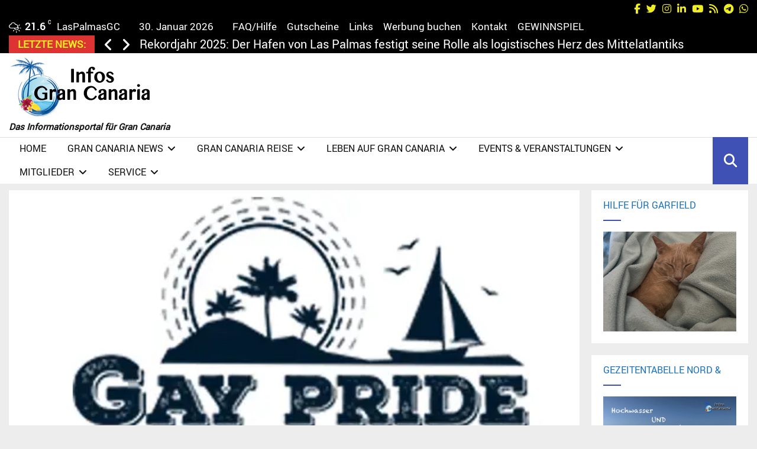

--- FILE ---
content_type: text/html; charset=iso-8859-1
request_url: https://www.bonuscounter.de/counter1.php?user=3166&site=7642&bg=ffffff&txt=000000
body_size: 685
content:
document.write("<table bordercolor='#000000' style='border-style: solid; border-width: 1px' align='center'><TR><TD align='center'>");
document.write("<TABLE border='0' bgcolor='#ffffff' align='center'>");
document.write("<TR>");
document.write("<TD align='center'> ");
document.write("<TABLE border='0'><TR>");
document.write("<TD colspan='3' height='30'><center><font size='1' color='#000000'>Powered by</font><br><a href='https://www.bonuscounter.de/index.php?ref=3166' target='_blank'><font size='1' color='#000000'>BonusCounter.de</font></a></center></TD>");
document.write("</TR><TR>");
document.write("<TD colspan='3'><center><iframe allowtransparency='true' name='Iframe' src='https://www.bonuscounter.de/ads/counter_button_rot.php' scrolling='no' height='31' width='88' frameborder='no'></iframe></center></TD>");
document.write("</TR>");
document.write("<TR><TD><font style='COLOR: #000000; font-family:Verdana, Arial, Helvetica, sans-serif; font-size: 9px;'>Gesamt</font></TD>");
document.write("<TD><font style='COLOR: #000000; font-family:Verdana, Arial, Helvetica, sans-serif; font-size: 9px;'>:</font></TD>");
document.write("<TD align='right'><font style='COLOR: #000000; font-family:Verdana, Arial, Helvetica, sans-serif; font-size: 9px;'>9.497.411</font></TD>");
document.write("</TR>");
document.write("<TR><TD><font style='COLOR: #000000; font-family:Verdana, Arial, Helvetica, sans-serif; font-size: 9px;'>Monat Jan</font></TD>");
document.write("<TD><font style='COLOR: #000000; font-family:Verdana, Arial, Helvetica, sans-serif; font-size: 9px;'>:</font></TD>");
document.write("<TD align='right'><font style='COLOR: #000000; font-family:Verdana, Arial, Helvetica, sans-serif; font-size: 9px;'>37.140</font></TD>");
document.write("</TR>");
document.write("<TR><TD><font style='COLOR: #000000; font-family:Verdana, Arial, Helvetica, sans-serif; font-size: 9px;'>Gestern</font></TD>");
document.write("<TD><font style='COLOR: #000000; font-family:Verdana, Arial, Helvetica, sans-serif; font-size: 9px;'>:</font></TD>");
document.write("<TD align='right'><font style='COLOR: #000000; font-family:Verdana, Arial, Helvetica, sans-serif; font-size: 9px;'>1.270</font></TD>");
document.write("</TR>");
document.write("<TR><TD><font style='COLOR: #000000; font-family:Verdana, Arial, Helvetica, sans-serif; font-size: 9px;'>Heute</font></TD> ");
document.write("<TD><font style='COLOR: #000000; font-family:Verdana, Arial, Helvetica, sans-serif; font-size: 9px;'>:</font></TD>");
document.write("<TD align='right'><font style='COLOR: #000000; font-family:Verdana, Arial, Helvetica, sans-serif; font-size: 9px;'>784</font></TD>");
document.write("</TR>");
document.write("<TR><TD colspan='3'><center><font style='COLOR: #000000; font-family:Verdana, Arial, Helvetica, sans-serif; font-size: 9px;'><b>Tages-Charts:</b></font></center></TD></TR>");
document.write("<TR><TD colspan='3'><center><a href='https://www.bonuscounter.de/index.php?go=charts_d&platz=2&ref=3166' target='_blank'><font style='COLOR: #000000; font-family:Verdana, Arial, Helvetica, sans-serif; font-size: 9px;'>PLATZ 2</a></font></center></TD>");
document.write("</TR>");
document.write("</TABLE></TD></TR></TABLE>");
document.write("</td></tr></table>");


--- FILE ---
content_type: text/vtt; charset=utf-8
request_url: https://video-meta.open.video/caption/iOSOPPEq-rWt/d4a9fec5e2b0107f336d1402d4b396ed_en-US.vtt
body_size: 1885
content:
WEBVTT

00:00.000 --> 00:02.000
I'm going to be doing a lot of

00:02.000 --> 00:06.000
editing and I'm going to be
doing a lot of editing and I'm

00:06.000 --> 00:10.000
going to be doing a lot of editing and I'm
going to be doing a lot of editing and I'm

00:10.000 --> 00:14.000
going to be doing a lot of editing and I'm
going to be doing a lot of editing and I'm

00:14.000 --> 00:18.000
going to be doing a lot of editing and I'm
going to be doing a lot of editing and I'm

00:18.000 --> 00:22.000
going to be doing a lot of editing and I'm
going to be doing a lot of editing and I'm

00:22.000 --> 00:26.000
going to be doing a lot of editing and I'm
going to be doing a lot of editing and I'm

00:26.000 --> 00:30.000
going to be doing a lot of editing and I'm
going to be doing a lot of editing and I'm

00:30.000 --> 00:34.000
going to be doing a lot of editing and I'm
going to be doing a lot of editing and I'm

00:34.000 --> 00:38.000
going to be doing a lot of editing and I'm
going to be doing a lot of editing and I'm

00:38.000 --> 00:42.000
going to be doing a lot of editing and I'm
going to be doing a lot of editing and I'm

00:42.000 --> 00:46.000
going to be doing a lot of editing and I'm
going to be doing a lot of editing and I'm

00:46.000 --> 00:50.000
going to be doing a lot of editing and I'm
going to be doing a lot of editing and I'm

00:50.000 --> 00:54.000
going to be doing a lot of editing and I'm
going to be doing a lot of editing and I'm

00:54.000 --> 00:58.000
going to be doing a lot of editing and I'm
going to be doing a lot of editing and I'm

00:58.000 --> 01:02.000
going to be doing a lot of editing and I'm
going to be doing a lot of editing and I'm

01:02.000 --> 01:06.000
going to be doing a lot of editing and I'm
going to be doing a lot of editing and I'm

01:06.000 --> 01:10.000
going to be doing a lot of editing and I'm
going to be doing a lot of editing and I'm

01:10.000 --> 01:14.000
going to be doing a lot of editing and I'm
going to be doing a lot of editing and I'm

01:14.000 --> 01:18.000
going to be doing a lot of editing and I'm
going to be doing a lot of editing and I'm

01:18.000 --> 01:22.000
going to be doing a lot of editing and I'm
going to be doing a lot of editing and I'm

01:22.000 --> 01:24.000
going to be doing a
lot of editing and I'm


--- FILE ---
content_type: text/vtt; charset=utf-8
request_url: https://video-meta.open.video/caption/L_ROXLhzl-vZ/917fcdd00b5d46361a2a14302d626ff3_en-US.vtt
body_size: 819
content:
WEBVTT

00:02.109 --> 00:13.010
Mars dear B Del Sardine. No CRE
Fruit Milo to so be not the more peru

00:14.210 --> 00:21.079
what you mean? Do I Viera?
There's no the ignorant and sugar

00:26.809 --> 00:35.810
When Nala said, do you
believe that? I said I

00:35.810 --> 00:41.799
have a feeling that you can find
one. It lingers when we're done

00:41.860 --> 00:50.950
You. Yeah. Mur Eva Cuando

00:51.090 --> 00:57.560
como del Fruto. Poor. So who
is still up? What does yours

00:58.810 --> 01:08.120
And for let's keep it off. 10

01:08.120 --> 01:18.510
quid I more. Yeah, you

01:18.510 --> 01:27.569
buy the quick and do this. Let me see. Let me
see you working by the Quake and Buddhist punk

01:27.849 --> 01:42.290
Let me see to

01:42.949 --> 01:52.050
be the but I feel her doesn't
know that there's that got

01:52.139 --> 02:07.040
that. So look at that,
see, look at that. People

02:07.040 --> 02:17.990
start, look at this. No, I said
I'm do it wrong. The party just

02:17.990 --> 02:27.259
got started. Can you feel me? I said, can

02:27.259 --> 02:42.009
you sell it? Makes us not a movie. She's

02:42.059 --> 02:53.600
on the ground baby. And

02:53.600 --> 03:11.940
you know what? Step

03:12.179 --> 03:28.720
up here, this new FB E

03:28.720 --> 03:43.020
LA. So para she last I
para su for de Vio Rita


--- FILE ---
content_type: text/vtt; charset=utf-8
request_url: https://video-meta.open.video/caption/cb8YbJUrAQ-G/dec0f48b3c8af357ae3500d24866e042_en-US.vtt
body_size: -429
content:
WEBVTT

00:00.000 --> 00:29.840
�

00:30.000 --> 00:34.840
�


--- FILE ---
content_type: text/javascript
request_url: https://infos-grancanaria.com/humix/inline_embed
body_size: 9146
content:
var ezS = document.createElement("link");ezS.rel="stylesheet";ezS.type="text/css";ezS.href="//go.ezodn.com/ezvideo/ezvideojscss.css?cb=186";document.head.appendChild(ezS);
var ezS = document.createElement("link");ezS.rel="stylesheet";ezS.type="text/css";ezS.href="//go.ezodn.com/ezvideo/ezvideocustomcss.css?cb=515886-3-186";document.head.appendChild(ezS);
window.ezVideo = {"appendFloatAfterAd":false,"language":"en","titleString":"","titleOption":"1","autoEnableCaptions":false}
var ezS = document.createElement("script");ezS.src="//vjs.zencdn.net/vttjs/0.14.1/vtt.min.js";document.head.appendChild(ezS);
(function(){
		const frag = document.createRange().createContextualFragment('\u003Cscript type\u003D\"application/ld+json\"\u003E\u000A{\u000A  \"@context\": \"https://schema.org\",\u000A  \"@type\": \"VideoObject\",\u000A  \"potentialAction\": {\u000A    \"@type\": \"SeekToAction\",\u000A    \"target\": \"https://infos-grancanaria.com/openvideo/v/totem-promovideo-maspalomas?t\u003D{seek_to_second_number}\",\u000A    \"startOffset-input\": \"required name\u003Dseek_to_second_number\"\u000A  },\u000A  \"name\": \"Totem Promovideo Maspalomas\",\u000A  \"description\": \"Cirque du Soleil im Sommer 2019 mit Hauptzelt und Totem-Show auf Gran Canaria\\n\\nUnser Bericht: https://infos-grancanaria.com/2018/termin-steht-fest-cirque-du-soleil-im-sommer-2019-mit-hauptzelt-und-totem-show-auf-gran-canaria/\",\u000A  \"thumbnailUrl\": \"https://video-meta.open.video/poster/ZONkm1Myl2GP/ZONkm1Myl2GP_j1703848202737-rckmz6_t1703848279_base.004.jpg\",\u000A  \"uploadDate\": \"2023-12-29T10:49:34+00:00\",\u000A  \"duration\": \"PT0H1M11S\",\u000A  \"contentUrl\": \"https://streaming.open.video/contents/ZONkm1Myl2GP/1718378657/index.m3u8\",\u000A  \"embedUrl\": \"https://open.video/embed?contentId\u003DUpzISA7746u\",\u000A  \"url\": \"https://infos-grancanaria.com/openvideo/v/totem-promovideo-maspalomas\"\u000A}\u000A\u003C/script\u003E');
		document.body.appendChild(frag);
	}());
(function() {
		let ezInstream = {"prebidBidders":[{"bidder":"medianet","params":{"cid":"8CUBCB617","crid":"358025426"},"ssid":"11307"},{"bidder":"openx","params":{"delDomain":"ezoic-d.openx.net","unit":"560605963"},"ssid":"10015"},{"bidder":"pubmatic","params":{"adSlot":"Ezoic_default_video","publisherId":"156983"},"ssid":"10061"},{"bidder":"sonobi","params":{"placement_id":"1360593f50e957c73183"},"ssid":"10048"},{"bidder":"ttd","params":{"publisherId":"c297d57d5cd6e5a7fe16cf2e0d1dca25","supplySourceId":"ezoic"},"ssid":"11384"},{"bidder":"vidazoo","params":{"cId":"652646d136d29ed957788c6d","pId":"59ac17c192832d0011283fe3"},"ssid":"11372"},{"bidder":"yieldmo","params":{"placementId":"3159086761833865258"},"ssid":"11315"},{"bidder":"rubicon","params":{"accountId":21150,"siteId":269072,"video":{"language":"en","size_id":201},"zoneId":3326304},"ssid":"10063"},{"bidder":"onetag","params":{"pubId":"62499636face9dc"},"ssid":"11291"},{"bidder":"sharethrough","params":{"pkey":"VS3UMr0vpcy8VVHMnE84eAvj"},"ssid":"11309"},{"bidder":"33across_i_s2s","params":{"productId":"instream","siteId":"bQuJay49ur74klrkHcnnVW"},"ssid":"11321"},{"bidder":"adyoulike_i_s2s","params":{"placement":"b74dd1bf884ad15f7dc6fca53449c2db"},"ssid":"11314"},{"bidder":"amx_i_s2s","params":{"tagid":"JreGFOmAO"},"ssid":"11290"},{"bidder":"appnexus_i_s2s","params":{"placementId":31705215},"ssid":"10087"},{"bidder":"blis_i_s2s","params":{"spid":"1246"},"ssid":"11397"},{"bidder":"cadent_aperture_mx_i_s2s","params":{"tagid":"178315"},"ssid":"11389"},{"bidder":"criteo_i_s2s","params":{"networkId":12274,"pubid":"104211","video":{"playbackmethod":[2,6]}},"ssid":"10050"},{"bidder":"inmobi_i_s2s","params":{"plc":"10000509440"},"ssid":"11387"},{"bidder":"insticator_i_s2s","params":{"adUnitId":"01JHZ942AK7FVME47QN5B0N0P4","publisherId":"f466dda6-51fa-4d9d-b3e8-0dbc76e8ac97"},"ssid":"11381"},{"bidder":"medianet_i_s2s","params":{"cid":"8CUPV1T76","crid":"578781359"},"ssid":"11307"},{"bidder":"onetag_i_s2s","params":{"pubId":"62499636face9dc"},"ssid":"11291"},{"bidder":"openx_i_s2s","params":{"delDomain":"ezoic-d.openx.net","unit":"559783386"},"ssid":"10015"},{"bidder":"pubmatic_i_s2s","params":{"adSlot":"Ezoic_default_video","publisherId":"156983"},"ssid":"10061"},{"bidder":"rubicon_i_s2s","params":{"accountId":21150,"siteId":421616,"video":{"language":"en","size_id":201},"zoneId":2495262},"ssid":"10063"},{"bidder":"sharethrough_i_s2s","params":{"pkey":"kgPoDCWJ3LoAt80X9hF5eRLi"},"ssid":"11309"},{"bidder":"smartadserver_i_s2s","params":{"formatId":117670,"networkId":4503,"pageId":1696160,"siteId":557984},"ssid":"11335"},{"bidder":"sonobi_i_s2s","params":{"TagID":"86985611032ca7924a34"},"ssid":"10048"},{"bidder":"triplelift_i_s2s","params":{"inventoryCode":"ezoic_RON_instream_PbS2S"},"ssid":"11296"},{"bidder":"trustedstack_i_s2s","params":{"cid":"TS9HJFH44","crid":"944965478"},"ssid":"11396"},{"bidder":"unruly_i_s2s","params":{"siteId":235071},"ssid":"10097"},{"bidder":"vidazoo_i_s2s","params":{"cId":"68415a84f0bd2a2f4a824fae","pId":"59ac17c192832d0011283fe3"},"ssid":"11372"}],"apsSlot":{"slotID":"instream_desktop_na_Video","divID":"","slotName":"","mediaType":"video","sizes":[[400,300],[640,390],[390,640],[320,480],[480,320],[400,225],[640,360],[768,1024],[1024,768],[640,480]],"slotParams":{}},"allApsSlots":[{"Slot":{"slotID":"AccompanyingContent_640x360v_5-60seconds_Off_NoSkip","divID":"","slotName":"","mediaType":"video","sizes":[[400,300],[640,390],[390,640],[320,480],[480,320],[400,225],[640,360],[768,1024],[1024,768],[640,480]],"slotParams":{}},"Duration":60},{"Slot":{"slotID":"AccompanyingContent_640x360v_5-60seconds_Off_Skip","divID":"","slotName":"","mediaType":"video","sizes":[[400,300],[640,390],[390,640],[320,480],[480,320],[400,225],[640,360],[768,1024],[1024,768],[640,480]],"slotParams":{}},"Duration":60},{"Slot":{"slotID":"AccompanyingContent_640x360v_5-30seconds_Off_NoSkip","divID":"","slotName":"","mediaType":"video","sizes":[[400,300],[640,390],[390,640],[320,480],[480,320],[400,225],[640,360],[768,1024],[1024,768],[640,480]],"slotParams":{}},"Duration":30},{"Slot":{"slotID":"AccompanyingContent_640x360v_5-30seconds_Off_Skip","divID":"","slotName":"","mediaType":"video","sizes":[[400,300],[640,390],[390,640],[320,480],[480,320],[400,225],[640,360],[768,1024],[1024,768],[640,480]],"slotParams":{}},"Duration":30},{"Slot":{"slotID":"AccompanyingContent_640x360v_5-15seconds_Off_NoSkip","divID":"","slotName":"","mediaType":"video","sizes":[[400,300],[640,390],[390,640],[320,480],[480,320],[400,225],[640,360],[768,1024],[1024,768],[640,480]],"slotParams":{}},"Duration":15},{"Slot":{"slotID":"AccompanyingContent_640x360v_5-15seconds_Off_Skip","divID":"","slotName":"","mediaType":"video","sizes":[[400,300],[640,390],[390,640],[320,480],[480,320],[400,225],[640,360],[768,1024],[1024,768],[640,480]],"slotParams":{}},"Duration":15},{"Slot":{"slotID":"instream_desktop_na_Video","divID":"","slotName":"","mediaType":"video","sizes":[[400,300],[640,390],[390,640],[320,480],[480,320],[400,225],[640,360],[768,1024],[1024,768],[640,480]],"slotParams":{}},"Duration":30}],"genericInstream":false,"UnfilledCnt":0,"AllowPreviousBidToSetBidFloor":false,"PreferPrebidOverAmzn":false,"DoNotPassBidFloorToPreBid":false,"bidCacheThreshold":-1,"rampUp":true,"IsEzDfpAccount":true,"EnableVideoDeals":false,"monetizationApproval":{"DomainId":515886,"Domain":"infos-grancanaria.com","HumixChannelId":77377,"HasGoogleEntry":true,"HDMApproved":false,"MCMApproved":true},"SelectivelyIncrementUnfilledCount":false,"BlockBidderAfterBadAd":true,"useNewVideoStartingFloor":false,"addHBUnderFloor":false,"dvama":false,"dgeb":false,"vatc":{"at":"INSTREAM","fs":"UNIFORM","mpw":200,"itopf":false,"bcds":"r","bcdsds":"g","bcd":{"ad_type":"INSTREAM","data":{"country":"US","form_factor":1,"impressions":5161237,"share_ge7":0.787033,"bucket":"bid-rich","avg_depth":8.947122,"p75_depth":12,"share_ge5":0.812131,"share_ge9":0.75254},"is_domain":false,"loaded_at":"2026-01-29T23:24:10.320781487-08:00"}},"totalVideoDuration":0,"totalAdsPlaybackDuration":0,"optimizedPrebidPods":true};
		if (typeof __ezInstream !== "undefined" && __ezInstream.breaks) {
			__ezInstream.breaks = __ezInstream.breaks.concat(ezInstream.breaks);
		} else {
			window.__ezInstream = ezInstream;
		}
	})();
var EmbedExclusionEvaluated = 'exempt'; var EzoicMagicPlayerExclusionSelectors = [".site-header-wrapper",".humix-off",".tiny_coffee",".thirstylink",".site-header",".footer__sidefooter__sidebars-inner",".universal-js-insert","nav","blockquote","table","#toc-container","#ez-toc-container",".wpb_text_column",".mejs",".penci-slider",".mc4wp",".widget",".penci-archive__list_posts","#masthead","ezoic-ad",".vc_separator","#ez-cookie-dialog"];var EzoicMagicPlayerInclusionSelectors = [];var EzoicPreferredLocation = '2';

			window.humixFirstVideoLoaded = true
			window.dispatchEvent(new CustomEvent('humixFirstVideoLoaded'));
		
window.ezVideoIframe=false;window.renderEzoicVideoContentCBs=window.renderEzoicVideoContentCBs||[];window.renderEzoicVideoContentCBs.push(function(){let videoObjects=[{"PlayerId":"ez-4999","VideoContentId":"UpzISA7746u","VideoPlaylistSelectionId":0,"VideoPlaylistId":1,"VideoTitle":"Totem Promovideo Maspalomas","VideoDescription":"Cirque du Soleil im Sommer 2019 mit Hauptzelt und Totem-Show auf Gran Canaria\n\nUnser Bericht: https://infos-grancanaria.com/2018/termin-steht-fest-cirque-du-soleil-im-sommer-2019-mit-hauptzelt-und-totem-show-auf-gran-canaria/","VideoChapters":{"Chapters":null,"StartTimes":null,"EndTimes":null},"VideoLinksSrc":"https://video-meta.humix.com/link/UpzISA7746u.vtt","VideoSrcURL":"https://streaming.open.video/contents/ZONkm1Myl2GP/1718378657/index.m3u8","VideoDurationMs":70570,"DeviceTypeFlag":14,"FloatFlag":14,"FloatPosition":1,"IsAutoPlay":true,"IsLoop":false,"IsLiveStreaming":false,"OutstreamEnabled":false,"ShouldConsiderDocVisibility":true,"ShouldPauseAds":true,"AdUnit":"","ImpressionId":0,"VideoStartTime":0,"IsStartTimeEnabled":0,"IsKeyMoment":false,"PublisherVideoContentShare":{"DomainIdOwner":515886,"DomainIdShare":515886,"DomainIdHost":515886,"VideoContentId":"UpzISA7746u","LoadError":"[MagicPlayerPlaylist:0]","IsEzoicOwnedVideo":false,"IsGenericInstream":false,"IsOutstream":false,"IsGPTOutstream":false},"VideoUploadSource":"dashboard-manual-upload","IsVertical":false,"IsPreferred":false,"ShowControls":false,"IsSharedEmbed":false,"ShortenId":"UpzISA7746u","Preview":false,"PlaylistHumixId":"","VideoSelection":10,"MagicPlaceholderType":1,"MagicHTML":"\u003cdiv id=ez-video-wrap-ez-4998 class=ez-video-wrap style=\"align-self: stretch;  margin-top: 0px !important;margin-bottom: 0px !important;\"\u003e\u003cdiv class=\"ez-video-center ez-playlist-vertical\"\u003e\u003cdiv class=\"ez-video-content-wrap ez-playlist-vertical ez-rounded-border\"\u003e\u003cdiv id=ez-video-wrap-ez-4999 class=\"ez-video-wrap ez-video-magic\" style=\"align-self: stretch;\"\u003e\u003cdiv class=ez-video-magic-row\u003e\u003col class=\"ez-video-magic-list ez-playlist-vertical\"\u003e\u003cli class=\"ez-video-magic-item ez-video-magic-autoplayer\"\u003e\u003cdiv id=floating-placeholder-ez-4999 class=floating-placeholder style=\"display: none;\"\u003e\u003cdiv id=floating-placeholder-sizer-ez-4999 class=floating-placeholder-sizer\u003e\u003cpicture class=\"video-js vjs-playlist-thumbnail\"\u003e\u003cimg id=floating-placeholder-thumbnail alt loading=lazy nopin=nopin\u003e\u003c/picture\u003e\u003c/div\u003e\u003c/div\u003e\u003cdiv id=ez-video-container-ez-4999 class=\"ez-video-container ez-video-magic-redesign ez-responsive ez-float-right\" style=\"flex-wrap: wrap;\"\u003e\u003cdiv class=ez-video-ez-stuck-bar id=ez-video-ez-stuck-bar-ez-4999\u003e\u003cdiv class=\"ez-video-ez-stuck-close ez-simple-close\" id=ez-video-ez-stuck-close-ez-4999 style=\"font-size: 16px !important; text-shadow: none !important; color: #000 !important; font-family: system-ui !important; background-color: rgba(255,255,255,0.5) !important; border-radius: 50% !important; text-align: center !important;\"\u003ex\u003c/div\u003e\u003c/div\u003e\u003cvideo id=ez-video-ez-4999 class=\"video-js ez-vid-placeholder\" controls preload=metadata\u003e\u003cp class=vjs-no-js\u003ePlease enable JavaScript\u003c/p\u003e\u003c/video\u003e\u003cdiv class=ez-vid-preview id=ez-vid-preview-ez-4999\u003e\u003c/div\u003e\u003cdiv id=lds-ring-ez-4999 class=lds-ring\u003e\u003cdiv\u003e\u003c/div\u003e\u003cdiv\u003e\u003c/div\u003e\u003cdiv\u003e\u003c/div\u003e\u003cdiv\u003e\u003c/div\u003e\u003c/div\u003e\u003c/div\u003e\u003cli class=\"ez-video-magic-item ez-video-magic-playlist\"\u003e\u003cdiv id=ez-video-playlist-ez-4998 class=vjs-playlist\u003e\u003c/div\u003e\u003c/ol\u003e\u003c/div\u003e\u003c/div\u003e\u003cdiv id=floating-placeholder-ez-4998 class=floating-placeholder style=\"display: none;\"\u003e\u003cdiv id=floating-placeholder-sizer-ez-4998 class=floating-placeholder-sizer\u003e\u003cpicture class=\"video-js vjs-playlist-thumbnail\"\u003e\u003cimg id=floating-placeholder-thumbnail alt loading=lazy nopin=nopin\u003e\u003c/picture\u003e\u003c/div\u003e\u003c/div\u003e\u003cdiv id=ez-video-container-ez-4998 class=\"ez-video-container ez-video-magic-redesign ez-responsive ez-float-right\" style=\"flex-wrap: wrap; width: 640px;transition: width 0.25s ease 0s;\"\u003e\u003cdiv class=ez-video-ez-stuck-bar id=ez-video-ez-stuck-bar-ez-4998\u003e\u003cdiv class=\"ez-video-ez-stuck-close ez-simple-close\" id=ez-video-ez-stuck-close-ez-4998 style=\"font-size: 16px !important; text-shadow: none !important; color: #000 !important; font-family: system-ui !important; background-color: rgba(255,255,255,0.5) !important; border-radius: 50% !important; text-align: center !important;\"\u003ex\u003c/div\u003e\u003c/div\u003e\u003cvideo id=ez-video-ez-4998 class=\"video-js ez-vid-placeholder vjs-16-9\" controls preload=metadata\u003e\u003cp class=vjs-no-js\u003ePlease enable JavaScript\u003c/p\u003e\u003c/video\u003e\u003cdiv class=keymoment-container id=keymoment-play style=\"display: none;\"\u003e\u003cspan id=play-button-container class=play-button-container-active\u003e\u003cspan class=\"keymoment-play-btn play-button-before\"\u003e\u003c/span\u003e\u003cspan class=\"keymoment-play-btn play-button-after\"\u003e\u003c/span\u003e\u003c/span\u003e\u003c/div\u003e\u003cdiv class=\"keymoment-container rewind\" id=keymoment-rewind style=\"display: none;\"\u003e\u003cdiv id=keymoment-rewind-box class=rotate\u003e\u003cspan class=\"keymoment-arrow arrow-two double-arrow-icon\"\u003e\u003c/span\u003e\u003cspan class=\"keymoment-arrow arrow-one double-arrow-icon\"\u003e\u003c/span\u003e\u003c/div\u003e\u003c/div\u003e\u003cdiv class=\"keymoment-container forward\" id=keymoment-forward style=\"display: none;\"\u003e\u003cdiv id=keymoment-forward-box\u003e\u003cspan class=\"keymoment-arrow arrow-two double-arrow-icon\"\u003e\u003c/span\u003e\u003cspan class=\"keymoment-arrow arrow-one double-arrow-icon\"\u003e\u003c/span\u003e\u003c/div\u003e\u003c/div\u003e\u003cdiv id=vignette-overlay\u003e\u003c/div\u003e\u003cdiv id=vignette-top-card class=vignette-top-card\u003e\u003cdiv class=vignette-top-channel\u003e\u003ca class=top-channel-logo target=_blank role=link aria-label=\"channel logo\" style='background-image: url(\"https://video-meta.humix.com/logo/77377/logo-1717672593.png\");'\u003e\u003c/a\u003e\u003c/div\u003e\u003cdiv class=\"vignette-top-title top-enable-channel-logo\"\u003e\u003cdiv class=\"vignette-top-title-text vignette-magic-player\"\u003e\u003ca class=vignette-top-title-link id=vignette-top-title-link-ez-4998 target=_blank tabindex=0 href=https://infos-grancanaria.com/openvideo/v/totem-promovideo-maspalomas\u003eTotem Promovideo Maspalomas\u003c/a\u003e\u003c/div\u003e\u003c/div\u003e\u003cdiv class=vignette-top-share\u003e\u003cbutton class=vignette-top-button type=button title=share id=vignette-top-button\u003e\u003cdiv class=top-button-icon\u003e\u003csvg height=\"100%\" version=\"1.1\" viewBox=\"0 0 36 36\" width=\"100%\"\u003e\n                                        \u003cuse class=\"svg-shadow\" xlink:href=\"#share-icon\"\u003e\u003c/use\u003e\n                                        \u003cpath class=\"svg-fill\" d=\"m 20.20,14.19 0,-4.45 7.79,7.79 -7.79,7.79 0,-4.56 C 16.27,20.69 12.10,21.81 9.34,24.76 8.80,25.13 7.60,27.29 8.12,25.65 9.08,21.32 11.80,17.18 15.98,15.38 c 1.33,-0.60 2.76,-0.98 4.21,-1.19 z\" id=\"share-icon\"\u003e\u003c/path\u003e\n                                    \u003c/svg\u003e\u003c/div\u003e\u003c/button\u003e\u003c/div\u003e\u003c/div\u003e\u003ca id=watch-on-link-ez-4998 class=watch-on-link aria-label=\"Watch on Open.Video\" target=_blank href=https://infos-grancanaria.com/openvideo/v/totem-promovideo-maspalomas\u003e\u003cdiv class=watch-on-link-content aria-hidden=true\u003e\u003cdiv class=watch-on-link-text\u003eWatch on\u003c/div\u003e\u003cimg style=\"height: 1rem;\" src=https://assets.open.video/open-video-white-logo.png alt=\"Video channel logo\" class=img-fluid\u003e\u003c/div\u003e\u003c/a\u003e\u003cdiv class=ez-vid-preview id=ez-vid-preview-ez-4998\u003e\u003c/div\u003e\u003cdiv id=lds-ring-ez-4998 class=lds-ring\u003e\u003cdiv\u003e\u003c/div\u003e\u003cdiv\u003e\u003c/div\u003e\u003cdiv\u003e\u003c/div\u003e\u003cdiv\u003e\u003c/div\u003e\u003c/div\u003e\u003cdiv id=ez-video-links-ez-4998 style=position:absolute;\u003e\u003c/div\u003e\u003c/div\u003e\u003c/div\u003e\u003c/div\u003e\u003c/div\u003e","PreferredVideoType":0,"DisableWatchOnLink":false,"DisableVignette":false,"DisableTitleLink":false,"VideoPlaylist":{"VideoPlaylistId":1,"FirstVideoSelectionId":0,"FirstVideoIndex":0,"Name":"Universal Player","IsLooping":1,"IsShuffled":0,"Autoskip":0,"Videos":[{"PublisherVideoId":705124,"PublisherId":370696,"VideoContentId":"UpzISA7746u","DomainId":515886,"Title":"Totem Promovideo Maspalomas","Description":"Cirque du Soleil im Sommer 2019 mit Hauptzelt und Totem-Show auf Gran Canaria\n\nUnser Bericht: https://infos-grancanaria.com/2018/termin-steht-fest-cirque-du-soleil-im-sommer-2019-mit-hauptzelt-und-totem-show-auf-gran-canaria/","VideoChapters":{"Chapters":null,"StartTimes":null,"EndTimes":null},"Privacy":"public","CreatedDate":"2023-12-29 10:49:34","ModifiedDate":"2023-12-29 11:11:28","PreviewImage":"https://video-meta.open.video/poster/ZONkm1Myl2GP/ZONkm1Myl2GP_j1703848202737-rckmz6_t1703848279_base.004.jpg","RestrictByReferer":false,"ImpressionId":0,"VideoDurationMs":70570,"StreamingURL":"https://streaming.open.video/contents/ZONkm1Myl2GP/1718378657/index.m3u8","PublisherVideoContentShare":{"DomainIdOwner":515886,"DomainIdShare":515886,"DomainIdHost":515886,"VideoContentId":"UpzISA7746u","IsEzoicOwnedVideo":false,"IsGenericInstream":false,"IsOutstream":false,"IsGPTOutstream":false},"ExternalId":"","IABCategoryName":"Arts \u0026 Entertainment","IABCategoryIds":"201","NLBCategoryIds":"2","IsUploaded":false,"IsProcessed":false,"IsContentShareable":true,"UploadSource":"dashboard-manual-upload","IsPreferred":false,"Category":"","IsRotate":false,"ShortenId":"UpzISA7746u","PreferredVideoType":0,"HumixChannelId":77377,"IsHumixChannelActive":true,"VideoAutoMatchType":0,"ShareBaseUrl":"//infos-grancanaria.com/openvideo/","CanonicalLink":"https://infos-grancanaria.com/openvideo/v/totem-promovideo-maspalomas","OpenVideoHostedLink":"https://open.video/@infosgrancanariacom/v/totem-promovideo-maspalomas","ChannelSlug":"infosgrancanariacom","Language":"de","Keywords":"Event,Maspalomas,Gran Canaria,Totem,Cirque du Soleil","HasMultiplePosterResolutions":true,"ResizedPosterVersion":0,"ChannelLogo":"logo/77377/logo-1717672593.png","OwnerIntegrationType":"ns","IsChannelWPHosted":false,"HideReportVideoButton":false,"VideoPlaylistSelectionId":0,"VideoLinksSrc":"","VideoStartTime":0,"IsStartTimeEnabled":0,"AdUnit":"infos_grancanaria_com-video-1","VideoPlaylistId":1,"InitialIndex":0},{"PublisherVideoId":1149059,"PublisherId":370696,"VideoContentId":"RE1NmBZd46u","DomainId":515886,"Title":"Gáldar en Flor 2024","Description":"Wir haben im Jahr 2024 \u0026#34;Gáldar en Flor\u0026#34; besucht, das Event wird immer beliebter und es ist wunderschön anzusehen. In unserem Bericht gibt es auch noch eine kleine Foto-Galerie.\n\nZum Bericht: https://infos-grancanaria.com/2024/fotos-und-video-zu-galdar-en-flor-2024/","VideoChapters":{"Chapters":null,"StartTimes":null,"EndTimes":null},"Privacy":"public","CreatedDate":"2024-05-11 18:38:40","ModifiedDate":"2024-05-11 19:00:18","PreviewImage":"https://video-meta.open.video/poster/PpL4PZRPwKZr/PpL4PZRPwKZr_upload_t1716389961-uuxRra.jpg","RestrictByReferer":false,"ImpressionId":0,"VideoDurationMs":386018,"StreamingURL":"https://streaming.open.video/contents/PpL4PZRPwKZr/1718792194/index.m3u8","PublisherVideoContentShare":{"DomainIdOwner":515886,"DomainIdShare":515886,"DomainIdHost":515886,"VideoContentId":"RE1NmBZd46u","IsEzoicOwnedVideo":false,"IsGenericInstream":false,"IsOutstream":false,"IsGPTOutstream":false},"ExternalId":"","IABCategoryName":"Events \u0026 Listings","IABCategoryIds":"150","NLBCategoryIds":"11","IsUploaded":false,"IsProcessed":false,"IsContentShareable":true,"UploadSource":"dashboard-manual-upload","IsPreferred":false,"Category":"","IsRotate":false,"ShortenId":"RE1NmBZd46u","PreferredVideoType":0,"HumixChannelId":77377,"IsHumixChannelActive":true,"VideoAutoMatchType":0,"ShareBaseUrl":"//infos-grancanaria.com/openvideo/","CanonicalLink":"https://infos-grancanaria.com/openvideo/v/galdar-en-flor-2024","OpenVideoHostedLink":"https://open.video/@infosgrancanariacom/v/galdar-en-flor-2024","ChannelSlug":"infosgrancanariacom","Language":"de","Keywords":"Gáldar,Gáldar en Flor,Event,Natur,Tourismus,Altstadt,Ausflug","HasMultiplePosterResolutions":true,"ResizedPosterVersion":0,"ChannelLogo":"logo/77377/logo-1717672593.png","OwnerIntegrationType":"ns","IsChannelWPHosted":false,"HideReportVideoButton":false,"VideoPlaylistSelectionId":0,"VideoLinksSrc":"","VideoStartTime":0,"IsStartTimeEnabled":0,"AdUnit":"infos_grancanaria_com-video-1","VideoPlaylistId":1,"InitialIndex":1},{"PublisherVideoId":1047528,"PublisherId":370696,"VideoContentId":"ctvMTZYB4Zu","DomainId":515886,"Title":"Music Meets Tourism 2024","Description":"Das Musikfestival des Sommers kehrt 2024 nach Maspalomas zurück, diesmal im CC Yumbo!\n\nWeitere Infos hier: https://infos-grancanaria.com/events-veranstaltungen/music-meets-tourism/","VideoChapters":{"Chapters":null,"StartTimes":null,"EndTimes":null},"Privacy":"public","CreatedDate":"2024-04-11 20:02:27","ModifiedDate":"2024-04-11 20:10:41","PreviewImage":"https://video-meta.open.video/poster/cb8YbJUrAQ-G/cb8YbJUrAQ-G_j1712865756480-sahvsg_t1712866224_base.004.jpg","RestrictByReferer":false,"ImpressionId":0,"VideoDurationMs":40807,"StreamingURL":"https://streaming.open.video/contents/cb8YbJUrAQ-G/1753398453/index.m3u8","PublisherVideoContentShare":{"DomainIdOwner":515886,"DomainIdShare":515886,"DomainIdHost":515886,"VideoContentId":"ctvMTZYB4Zu","IsEzoicOwnedVideo":false,"IsGenericInstream":false,"IsOutstream":false,"IsGPTOutstream":false},"ExternalId":"","IABCategoryName":"Events \u0026 Listings","IABCategoryIds":"150","NLBCategoryIds":"11","IsUploaded":false,"IsProcessed":false,"IsContentShareable":true,"UploadSource":"dashboard-manual-upload","IsPreferred":false,"Category":"","IsRotate":false,"ShortenId":"ctvMTZYB4Zu","PreferredVideoType":0,"HumixChannelId":77377,"IsHumixChannelActive":true,"VideoAutoMatchType":0,"ShareBaseUrl":"//infos-grancanaria.com/openvideo/","CanonicalLink":"https://infos-grancanaria.com/openvideo/v/music-meets-tourism-2024","OpenVideoHostedLink":"https://open.video/@infosgrancanariacom/v/music-meets-tourism-2024","ChannelSlug":"infosgrancanariacom","Language":"de","Keywords":"Event,Konzert,Yumbo,Maspalomas,Tourismus","HasMultiplePosterResolutions":true,"ResizedPosterVersion":0,"ChannelLogo":"logo/77377/logo-1717672593.png","OwnerIntegrationType":"ns","IsChannelWPHosted":false,"HideReportVideoButton":false,"VideoPlaylistSelectionId":0,"VideoLinksSrc":"","VideoStartTime":0,"IsStartTimeEnabled":0,"AdUnit":"infos_grancanaria_com-video-1","VideoPlaylistId":1,"InitialIndex":2},{"PublisherVideoId":711724,"PublisherId":370696,"VideoContentId":"cICYmYsBysu","DomainId":515886,"Title":"Drag Sethlas - Drag Queen 2020","Description":"Beim Karneval von Las Palmas im Jahr 2020 gewann erneut Drag Stellas die krone der Drag Queen!\n\nUnser Bericht: https://infos-grancanaria.com/2020/las-palmas-karneval-2020-neue-drag-queen-sethlas-parade-heute-und-morgen/","VideoChapters":{"Chapters":null,"StartTimes":null,"EndTimes":null},"Privacy":"public","CreatedDate":"2024-01-03 10:54:23","ModifiedDate":"2024-01-03 11:10:56","PreviewImage":"https://video-meta.open.video/poster/L_ROXLhzl-vZ/L_ROXLhzl-vZ_j1704279305170-q438bj_t1704280240_base.004.jpg","RestrictByReferer":false,"ImpressionId":0,"VideoDurationMs":223823,"StreamingURL":"https://streaming.open.video/contents/L_ROXLhzl-vZ/1719191622/index.m3u8","PublisherVideoContentShare":{"DomainIdOwner":515886,"DomainIdShare":515886,"DomainIdHost":515886,"VideoContentId":"cICYmYsBysu","IsEzoicOwnedVideo":false,"IsGenericInstream":false,"IsOutstream":false,"IsGPTOutstream":false},"ExternalId":"","IABCategoryName":"Events \u0026 Listings","IABCategoryIds":"150","NLBCategoryIds":"11","IsUploaded":false,"IsProcessed":false,"IsContentShareable":true,"UploadSource":"dashboard-manual-upload","IsPreferred":false,"Category":"","IsRotate":false,"ShortenId":"cICYmYsBysu","PreferredVideoType":0,"HumixChannelId":77377,"IsHumixChannelActive":true,"VideoAutoMatchType":0,"ShareBaseUrl":"//infos-grancanaria.com/openvideo/","CanonicalLink":"https://infos-grancanaria.com/openvideo/v/drag-sethlas-drag-queen-2020","OpenVideoHostedLink":"https://open.video/@infosgrancanariacom/v/drag-sethlas-drag-queen-2020","ChannelSlug":"infosgrancanariacom","Language":"de","Keywords":"Drag Queen,Las Palmas,Karneval,Gran Canaria","HasMultiplePosterResolutions":true,"ResizedPosterVersion":0,"ChannelLogo":"logo/77377/logo-1717672593.png","OwnerIntegrationType":"ns","IsChannelWPHosted":false,"HideReportVideoButton":false,"VideoPlaylistSelectionId":0,"VideoLinksSrc":"","VideoStartTime":0,"IsStartTimeEnabled":0,"AdUnit":"infos_grancanaria_com-video-1","VideoPlaylistId":1,"InitialIndex":3},{"PublisherVideoId":2138860,"PublisherId":370696,"VideoContentId":"lID-mxBAqRu","DomainId":515886,"Title":"Gran Canaria Wochenrückblick vom 18-5-25","Description":"Im aktuellen Wochenrückblick von Gran Canaria:\n- Stand der Dinge zum Umbau von \u0026#34;Tobo Playa\u0026#34;\n- 100.000 Menschen feierten Gaypride Maspalomas\n- Neue Luxusapartments für San Agustín?\n- Kauft Carrefour möglicherweise Hipderdino?\n- Neue Warnsystem für Hitze auf den Kanaren aktiv\n\nAlles hier nachlesen: https://infos-grancanaria.com/2025/gran-canaria-wochenrueckblick-mit-den-top-5-der-news-vom-18-mai-2025/","VideoChapters":{"Chapters":null,"StartTimes":null,"EndTimes":null},"Privacy":"public","CreatedDate":"2025-05-18 13:25:19","ModifiedDate":"2025-05-18 13:38:14","PreviewImage":"https://video-meta.open.video/poster/aTzK7g0RAa4l/aTzK7g0RAa4l_upload_t1747574820-funrxQ.jpeg","RestrictByReferer":false,"ImpressionId":0,"VideoDurationMs":41608,"StreamingURL":"https://streaming.open.video/contents/aTzK7g0RAa4l/1753547376/index.m3u8","PublisherVideoContentShare":{"DomainIdOwner":515886,"DomainIdShare":515886,"DomainIdHost":515886,"VideoContentId":"lID-mxBAqRu","IsEzoicOwnedVideo":false,"IsGenericInstream":false,"IsOutstream":false,"IsGPTOutstream":false},"ExternalId":"","IABCategoryName":"Local News","IABCategoryIds":"384","NLBCategoryIds":"1096","IsUploaded":false,"IsProcessed":false,"IsContentShareable":true,"UploadSource":"dashboard-manual-upload","IsPreferred":false,"Category":"","IsRotate":false,"ShortenId":"lID-mxBAqRu","PreferredVideoType":0,"HumixChannelId":77377,"IsHumixChannelActive":true,"VideoAutoMatchType":0,"ShareBaseUrl":"//infos-grancanaria.com/openvideo/","CanonicalLink":"https://infos-grancanaria.com/openvideo/v/gran-canaria-wochenrückblick-vom-18-5-25","OpenVideoHostedLink":"https://open.video/@infosgrancanariacom/v/gran-canaria-wochenrückblick-vom-18-5-25","ChannelSlug":"infosgrancanariacom","Language":"de","Keywords":"Gran Canaria,Wochenrückblick,TOP 5,Event,Gaypride,Tobo Playa,Playa del Inglés,Maspalomas,Luxusapartments,San Agustín","HasMultiplePosterResolutions":true,"ResizedPosterVersion":1,"ChannelLogo":"logo/77377/logo-1717672593.png","OwnerIntegrationType":"ns","IsChannelWPHosted":false,"HideReportVideoButton":false,"VideoPlaylistSelectionId":0,"VideoLinksSrc":"","VideoStartTime":0,"IsStartTimeEnabled":0,"AdUnit":"infos_grancanaria_com-video-1","VideoPlaylistId":1,"InitialIndex":4},{"PublisherVideoId":1278631,"PublisherId":370696,"VideoContentId":"ocz6ax6BzBu","DomainId":515886,"Title":"Cirque du Soleil BAZZAR Promo  (70s)","Description":"Der Cirque du Soleil der nach Gran Canaria zurück!\n\nPromo: Veranstalter\nDetails: https://infos-grancanaria.com/2024/details-zum-cirque-du-soleil-2024-in-maspalomas/\nEvent \u0026amp; Tickets: https://infos-grancanaria.com/events-veranstaltungen/cirque-du-soleil-live-auf-gran-canaria/","VideoChapters":{"Chapters":null,"StartTimes":null,"EndTimes":null},"Privacy":"public","CreatedDate":"2024-06-19 22:02:46","ModifiedDate":"2024-06-19 22:10:30","PreviewImage":"https://video-meta.open.video/poster/iOSOPPEq-rWt/iOSOPPEq-rWt_j1718834580284-y61ksj_t1718834657_base.004.jpg","RestrictByReferer":false,"ImpressionId":0,"VideoDurationMs":73640,"StreamingURL":"https://streaming.open.video/contents/iOSOPPEq-rWt/1718834658/index.m3u8","PublisherVideoContentShare":{"DomainIdOwner":515886,"DomainIdShare":515886,"DomainIdHost":515886,"VideoContentId":"ocz6ax6BzBu","IsEzoicOwnedVideo":false,"IsGenericInstream":false,"IsOutstream":false,"IsGPTOutstream":false},"ExternalId":"","IABCategoryName":"Events \u0026 Listings","IABCategoryIds":"150","NLBCategoryIds":"11","IsUploaded":false,"IsProcessed":false,"IsContentShareable":true,"UploadSource":"dashboard-manual-upload","IsPreferred":false,"Category":"","IsRotate":false,"ShortenId":"ocz6ax6BzBu","PreferredVideoType":0,"HumixChannelId":77377,"IsHumixChannelActive":true,"VideoAutoMatchType":0,"ShareBaseUrl":"//infos-grancanaria.com/openvideo/","CanonicalLink":"https://infos-grancanaria.com/openvideo/v/cirque-du-soleil-bazzar-promo-70s","OpenVideoHostedLink":"https://open.video/@infosgrancanariacom/v/cirque-du-soleil-bazzar-promo-70s","ChannelSlug":"infosgrancanariacom","Language":"de","Keywords":"Zirkus,Cirque du Soleil,Gran Canaria,Maspalomas,Expomeloneras,Cirque del Sol,Event","HasMultiplePosterResolutions":true,"ResizedPosterVersion":1,"ChannelLogo":"logo/77377/logo-1717672593.png","OwnerIntegrationType":"ns","IsChannelWPHosted":false,"HideReportVideoButton":false,"VideoPlaylistSelectionId":0,"VideoLinksSrc":"","VideoStartTime":0,"IsStartTimeEnabled":0,"AdUnit":"infos_grancanaria_com-video-1","VideoPlaylistId":1,"InitialIndex":5},{"PublisherVideoId":2636580,"PublisherId":370696,"VideoContentId":"dt5lnlwBztu","DomainId":515886,"Title":"Gran Canaria vor 10 Jahren: Januar 2016","Description":"Unsere TOP 5 aus dem Januar 2026 sehen so aus:\n1) Gays aus Deutschland übernehmen die Statistikspitze\n2) Ernteausfälle wegen Dürre\n3) Scheich wollte 500 MIO € auf Gran Canaria ausgeben\n4) Erstmals das \u0026#34;Aus\u0026#34; des Siam Park im Gespräch gewesen\n5) Historische Rekorde bei Fluggastzahlen\n\nHier unser ganzer Rückblick: https://infos-grancanaria.com/2026/gran-canaria-vor-10-jahren-der-januar-2016/","VideoChapters":{"Chapters":null,"StartTimes":null,"EndTimes":null},"Privacy":"public","CreatedDate":"2026-01-18 14:22:13","ModifiedDate":"2026-01-18 15:19:12","PreviewImage":"https://video-meta.open.video/poster/AsvAMdLWUoMy/AsvAMdLWUoMy_upload_t1768746343-mPOySn.jpeg","RestrictByReferer":false,"ImpressionId":0,"VideoDurationMs":47180,"StreamingURL":"https://streaming.open.video/contents/AsvAMdLWUoMy/1769446369/index.m3u8","PublisherVideoContentShare":{"DomainIdOwner":515886,"DomainIdShare":515886,"DomainIdHost":515886,"VideoContentId":"dt5lnlwBztu","IsEzoicOwnedVideo":false,"IsGenericInstream":false,"IsOutstream":false,"IsGPTOutstream":false},"ExternalId":"","IABCategoryName":"Local News","IABCategoryIds":"384","NLBCategoryIds":"1096","IsUploaded":false,"IsProcessed":false,"IsContentShareable":true,"UploadSource":"dashboard-manual-upload","IsPreferred":false,"Category":"","IsRotate":false,"ShortenId":"dt5lnlwBztu","PreferredVideoType":0,"HumixChannelId":77377,"IsHumixChannelActive":true,"VideoAutoMatchType":0,"ShareBaseUrl":"//infos-grancanaria.com/openvideo/","CanonicalLink":"https://infos-grancanaria.com/openvideo/v/gran-canaria-vor-10-jahren-januar-2016","OpenVideoHostedLink":"https://open.video/@infosgrancanariacom/v/gran-canaria-vor-10-jahren-januar-2016","ChannelSlug":"infosgrancanariacom","Language":"de","Keywords":"vor 10 Jahren,Gran Canaria,TOP 5,Rückblick,Tourismus,Scheich,Siam Park","HasMultiplePosterResolutions":true,"ResizedPosterVersion":1,"ChannelLogo":"logo/77377/logo-1717672593.png","OwnerIntegrationType":"ns","IsChannelWPHosted":false,"HideReportVideoButton":false,"VideoPlaylistSelectionId":0,"VideoLinksSrc":"","VideoStartTime":0,"IsStartTimeEnabled":0,"AdUnit":"infos_grancanaria_com-video-1","VideoPlaylistId":1,"InitialIndex":6},{"PublisherVideoId":2620462,"PublisherId":370696,"VideoContentId":"UxD3Oc_J4tu","DomainId":515886,"Title":"Gran Canaria Wochenrückblick vom 4. Januar 2026","Description":"Im ersten Wochenrückblick des Jahres 2026 haben wir diese TOP 5 für Sie:\n- Kanaren in Phase 2 des Grippeprotokolls\n- Wetterwarnungen seit der Silvesternacht für die Inseln \n- Es tut sich was beim geplanten Siam Park Gran Canaria\n- In San Bartolomé de Tirajana wurde ein lebender Hund im Müll gefunden\n- Für die Metro-GuaGua gab es erneut einen Rückschlag!\n\nAlles hier nachlesen: https://infos-grancanaria.com/2026/erster-gran-canaria-wochenrueckblick-2026-4-januar/","VideoChapters":{"Chapters":null,"StartTimes":null,"EndTimes":null},"Privacy":"public","CreatedDate":"2026-01-04 22:03:47","ModifiedDate":"2026-01-04 22:19:08","PreviewImage":"https://video-meta.open.video/poster/eef2MzndlG6r/eef2MzndlG6r_upload_t1767564352-AlnPGt.jpeg","RestrictByReferer":false,"ImpressionId":0,"VideoDurationMs":46346,"StreamingURL":"https://streaming.open.video/contents/eef2MzndlG6r/1767718639/index.m3u8","PublisherVideoContentShare":{"DomainIdOwner":515886,"DomainIdShare":515886,"DomainIdHost":515886,"VideoContentId":"UxD3Oc_J4tu","IsEzoicOwnedVideo":false,"IsGenericInstream":false,"IsOutstream":false,"IsGPTOutstream":false},"ExternalId":"","IABCategoryName":"Local News","IABCategoryIds":"384","NLBCategoryIds":"1096","IsUploaded":false,"IsProcessed":false,"IsContentShareable":true,"UploadSource":"dashboard-manual-upload","IsPreferred":false,"Category":"","IsRotate":false,"ShortenId":"UxD3Oc_J4tu","PreferredVideoType":0,"HumixChannelId":77377,"IsHumixChannelActive":true,"VideoAutoMatchType":0,"ShareBaseUrl":"//infos-grancanaria.com/openvideo/","CanonicalLink":"https://infos-grancanaria.com/openvideo/v/gran-canaria-wochenrückblick-vom-4-januar-2026","OpenVideoHostedLink":"https://open.video/@infosgrancanariacom/v/gran-canaria-wochenrückblick-vom-4-januar-2026","ChannelSlug":"infosgrancanariacom","Language":"de","Keywords":"Gran Canaria,Wochenrückblick,Metro GuaGua,Siam Park,San Bartolomé de Tirajana,Las Palmas,Kriminalität,Natur,Sturm,Kanaren","HasMultiplePosterResolutions":true,"ResizedPosterVersion":0,"ChannelLogo":"logo/77377/logo-1717672593.png","OwnerIntegrationType":"ns","IsChannelWPHosted":false,"HideReportVideoButton":false,"VideoPlaylistSelectionId":0,"VideoLinksSrc":"","VideoStartTime":0,"IsStartTimeEnabled":0,"AdUnit":"infos_grancanaria_com-video-1","VideoPlaylistId":1,"InitialIndex":7},{"PublisherVideoId":703393,"PublisherId":370696,"VideoContentId":"UxWBL7tk5lu","DomainId":515886,"Title":"Epic Gran Canaria Promovideo","Description":"Ein neues Radsportevent wurde im Jahr 2017 vorgestellt.\n\nUnser Bericht dazu: https://infos-grancanaria.com/2017/neues-radsport-event-auf-gran-canaria-im-kommenden-februar/","VideoChapters":{"Chapters":null,"StartTimes":null,"EndTimes":null},"Privacy":"public","CreatedDate":"2023-12-28 11:56:59","ModifiedDate":"2023-12-28 12:21:36","PreviewImage":"https://video-meta.open.video/poster/r7-aHRMdUYMa/r7-aHRMdUYMa_j1703764625233-qvm72k_t1703766084_base.004.jpg","RestrictByReferer":false,"ImpressionId":0,"VideoDurationMs":190590,"StreamingURL":"https://streaming.open.video/contents/r7-aHRMdUYMa/1703766085/index.m3u8","PublisherVideoContentShare":{"DomainIdOwner":515886,"DomainIdShare":515886,"DomainIdHost":515886,"VideoContentId":"UxWBL7tk5lu","IsEzoicOwnedVideo":false,"IsGenericInstream":false,"IsOutstream":false,"IsGPTOutstream":false},"ExternalId":"","IABCategoryName":"","IABCategoryIds":"","NLBCategoryIds":"","IsUploaded":false,"IsProcessed":false,"IsContentShareable":true,"UploadSource":"dashboard-manual-upload","IsPreferred":false,"Category":"","IsRotate":false,"ShortenId":"UxWBL7tk5lu","PreferredVideoType":0,"HumixChannelId":77377,"IsHumixChannelActive":true,"VideoAutoMatchType":0,"ShareBaseUrl":"//infos-grancanaria.com/openvideo/","CanonicalLink":"https://infos-grancanaria.com/openvideo/v/epic-gran-canaria-promovideo","OpenVideoHostedLink":"https://open.video/@infosgrancanariacom/v/epic-gran-canaria-promovideo","ChannelSlug":"infosgrancanariacom","Language":"de","Keywords":"Sport,Gran Canaria,Fahrrad","HasMultiplePosterResolutions":true,"ResizedPosterVersion":0,"ChannelLogo":"logo/77377/logo-1717672593.png","OwnerIntegrationType":"ns","IsChannelWPHosted":false,"HideReportVideoButton":false,"VideoPlaylistSelectionId":0,"VideoLinksSrc":"","VideoStartTime":0,"IsStartTimeEnabled":0,"AdUnit":"infos_grancanaria_com-video-1","VideoPlaylistId":1,"InitialIndex":8},{"PublisherVideoId":2090385,"PublisherId":370696,"VideoContentId":"pUyxmNZcqtu","DomainId":515886,"Title":"Gran Canaria Wochenrückblick vom 27. April 2025","Description":"Die Themen im Wochenrückblick vom 27. April 2025:\n- 2-jähriges Mädchen ertrunken\n- Blackstone-Verluste eine Gefahr für Hotels auf Gran Canaria?\n- Neuer Eventkalender bei uns\n- Baugenehmigung für den Siam Park wohl nicht vor dem Jahr 2027!?\n- Dringendes Treffen von ASCAV mit Fernando Clavijo gefordert!\n\nAlles lesen: https://infos-grancanaria.com/2025/gran-canaria-wochenrueckblick-mit-den-top-5-der-news-vom-27-april-2025/","VideoChapters":{"Chapters":null,"StartTimes":null,"EndTimes":null},"Privacy":"public","CreatedDate":"2025-04-27 12:12:42","ModifiedDate":"2025-04-27 12:17:29","PreviewImage":"https://video-meta.open.video/poster/6ihGtg8IRbrt/6ihGtg8IRbrt_upload_t1745756278-RgYica.jpg","RestrictByReferer":false,"ImpressionId":0,"VideoDurationMs":42542,"StreamingURL":"https://streaming.open.video/contents/6ihGtg8IRbrt/1746853616/index.m3u8","PublisherVideoContentShare":{"DomainIdOwner":515886,"DomainIdShare":515886,"DomainIdHost":515886,"VideoContentId":"pUyxmNZcqtu","IsEzoicOwnedVideo":false,"IsGenericInstream":false,"IsOutstream":false,"IsGPTOutstream":false},"ExternalId":"","IABCategoryName":"Local News","IABCategoryIds":"384","NLBCategoryIds":"1096","IsUploaded":false,"IsProcessed":false,"IsContentShareable":true,"UploadSource":"dashboard-manual-upload","IsPreferred":false,"Category":"","IsRotate":false,"ShortenId":"pUyxmNZcqtu","PreferredVideoType":0,"HumixChannelId":77377,"IsHumixChannelActive":true,"VideoAutoMatchType":0,"ShareBaseUrl":"//infos-grancanaria.com/openvideo/","CanonicalLink":"https://infos-grancanaria.com/openvideo/v/gran-canaria-wochenrückblick-vom-27-april-2025","OpenVideoHostedLink":"https://open.video/@infosgrancanariacom/v/gran-canaria-wochenrückblick-vom-27-april-2025","ChannelSlug":"infosgrancanariacom","Language":"de","Keywords":"Gran Canaria,Wochenrückblick,Tourismus,Blackstone,Hotels,Warnung,Maspalomas,Events,Ebentkalender,Ferienwohnung","HasMultiplePosterResolutions":true,"ResizedPosterVersion":0,"ChannelLogo":"logo/77377/logo-1717672593.png","OwnerIntegrationType":"ns","IsChannelWPHosted":false,"HideReportVideoButton":false,"VideoPlaylistSelectionId":0,"VideoLinksSrc":"","VideoStartTime":0,"IsStartTimeEnabled":0,"AdUnit":"infos_grancanaria_com-video-1","VideoPlaylistId":1,"InitialIndex":9}],"IsVerticalPlaylist":false,"HumixId":""},"VideoRankingConfigId":1,"CollectionId":1924,"ScoreGroupId":1,"VideoAutoMatchType":1,"HumixChannelId":77377,"HasNextVideo":false,"NextVideoURL":"","ShareBaseUrl":"//infos-grancanaria.com/openvideo/","CanonicalLink":"https://infos-grancanaria.com/openvideo/v/totem-promovideo-maspalomas","OpenVideoHostedLink":"","ChannelSlug":"","ChannelLogo":"logo/77377/logo-1717672593.png","PlayerLogoUrl":"","PlayerBrandingText":"","IsChannelWPHosted":false,"IsHumixApp":false,"IsMagicPlayer":true,"IsVerticalPlaylist":true,"SkipNVideosFromAutoplay":0,"Language":"de","HasMultiplePosterResolutions":true,"ResizedPosterVersion":0,"IsNoFollow":false,"VideoEndScreen":{"VideoEndScreenId":0,"VideoContentId":"","StartTime":0,"EndTime":0,"Elements":null},"ShouldFullscreenOnPlay":false,"StartWithMaxQuality":false,"RespectParentDimensions":false,"ContainerFitPlayer":false,"EmbedContainerType":0,"VideoPlaceholderId":4999,"URL":"","Width":0,"MaxWidth":"","Height":0,"PreviewURL":"https://video-meta.open.video/poster/ZONkm1Myl2GP/ZONkm1Myl2GP_j1703848202737-rckmz6_t1703848279_base.004.jpg","VideoDisplayType":0,"MatchOption":0,"PlaceholderSelectionId":0,"HashValue":"","IsFloating":true,"AdsEnabled":0,"IsAutoSelect":true,"Keyword":"","VideoMatchScore":162,"VideoPlaceholderHash":"","IsAIPlaceholder":true,"AutoInsertImpressionID":"","ExternalId":"","InsertMethod":"js","Video":{"PublisherVideoId":705124,"PublisherId":370696,"VideoContentId":"UpzISA7746u","DomainId":515886,"Title":"Totem Promovideo Maspalomas","Description":"Cirque du Soleil im Sommer 2019 mit Hauptzelt und Totem-Show auf Gran Canaria\n\nUnser Bericht: https://infos-grancanaria.com/2018/termin-steht-fest-cirque-du-soleil-im-sommer-2019-mit-hauptzelt-und-totem-show-auf-gran-canaria/","VideoChapters":{"Chapters":null,"StartTimes":null,"EndTimes":null},"VideoLinksSrc":"https://video-meta.humix.com/link/UpzISA7746u.vtt","Privacy":"public","CreatedDate":"2023-12-29 10:49:34","ModifiedDate":"2023-12-29 11:11:28","PreviewImage":"https://video-meta.open.video/poster/ZONkm1Myl2GP/ZONkm1Myl2GP_j1703848202737-rckmz6_t1703848279_base.004.jpg","RestrictByReferer":false,"ImpressionId":0,"VideoDurationMs":70570,"StreamingURL":"https://streaming.open.video/contents/ZONkm1Myl2GP/1718378657/index.m3u8","PublisherVideoContentShare":{"DomainIdOwner":515886,"DomainIdShare":515886,"DomainIdHost":515886,"VideoContentId":"UpzISA7746u","IsEzoicOwnedVideo":false,"IsGenericInstream":false,"IsOutstream":false,"IsGPTOutstream":false},"ExternalId":"","IABCategoryName":"Arts \u0026 Entertainment","IABCategoryIds":"201","NLBCategoryIds":"2","IsUploaded":false,"IsProcessed":false,"IsContentShareable":true,"UploadSource":"dashboard-manual-upload","IsPreferred":false,"Category":"","IsRotate":false,"ShortenId":"UpzISA7746u","PreferredVideoType":0,"HumixChannelId":77377,"IsHumixChannelActive":true,"VideoAutoMatchType":1,"ShareBaseUrl":"//infos-grancanaria.com/openvideo/","CanonicalLink":"https://infos-grancanaria.com/openvideo/v/totem-promovideo-maspalomas","OpenVideoHostedLink":"https://open.video/@infosgrancanariacom/v/totem-promovideo-maspalomas","ChannelSlug":"infosgrancanariacom","Language":"de","Keywords":"Event,Maspalomas,Gran Canaria,Totem,Cirque du Soleil","HasMultiplePosterResolutions":true,"ResizedPosterVersion":0,"ChannelLogo":"logo/77377/logo-1717672593.png","OwnerIntegrationType":"ns","IsChannelWPHosted":false,"HideReportVideoButton":false}},{"PlayerId":"ez-4998","VideoContentId":"UpzISA7746u","VideoPlaylistSelectionId":0,"VideoPlaylistId":1,"VideoTitle":"Totem Promovideo Maspalomas","VideoDescription":"Cirque du Soleil im Sommer 2019 mit Hauptzelt und Totem-Show auf Gran Canaria\n\nUnser Bericht: https://infos-grancanaria.com/2018/termin-steht-fest-cirque-du-soleil-im-sommer-2019-mit-hauptzelt-und-totem-show-auf-gran-canaria/","VideoChapters":{"Chapters":null,"StartTimes":null,"EndTimes":null},"VideoLinksSrc":"https://video-meta.humix.com/link/UpzISA7746u.vtt","VideoSrcURL":"https://streaming.open.video/contents/ZONkm1Myl2GP/1718378657/index.m3u8","VideoDurationMs":70570,"DeviceTypeFlag":14,"FloatFlag":14,"FloatPosition":0,"IsAutoPlay":false,"IsLoop":true,"IsLiveStreaming":false,"OutstreamEnabled":false,"ShouldConsiderDocVisibility":true,"ShouldPauseAds":true,"AdUnit":"","ImpressionId":0,"VideoStartTime":0,"IsStartTimeEnabled":0,"IsKeyMoment":false,"PublisherVideoContentShare":{"DomainIdOwner":515886,"DomainIdShare":515886,"DomainIdHost":515886,"VideoContentId":"UpzISA7746u","IsEzoicOwnedVideo":false,"IsGenericInstream":false,"IsOutstream":false,"IsGPTOutstream":false},"VideoUploadSource":"dashboard-manual-upload","IsVertical":false,"IsPreferred":false,"ShowControls":false,"IsSharedEmbed":false,"ShortenId":"UpzISA7746u","Preview":false,"PlaylistHumixId":"","VideoSelection":0,"MagicPlaceholderType":2,"MagicHTML":"","PreferredVideoType":0,"DisableWatchOnLink":false,"DisableVignette":false,"DisableTitleLink":false,"VideoPlaylist":{"VideoPlaylistId":1,"FirstVideoSelectionId":0,"FirstVideoIndex":0,"Name":"Universal Player","IsLooping":1,"IsShuffled":0,"Autoskip":0,"Videos":[{"PublisherVideoId":705124,"PublisherId":370696,"VideoContentId":"UpzISA7746u","DomainId":515886,"Title":"Totem Promovideo Maspalomas","Description":"Cirque du Soleil im Sommer 2019 mit Hauptzelt und Totem-Show auf Gran Canaria\n\nUnser Bericht: https://infos-grancanaria.com/2018/termin-steht-fest-cirque-du-soleil-im-sommer-2019-mit-hauptzelt-und-totem-show-auf-gran-canaria/","VideoChapters":{"Chapters":null,"StartTimes":null,"EndTimes":null},"Privacy":"public","CreatedDate":"2023-12-29 10:49:34","ModifiedDate":"2023-12-29 11:11:28","PreviewImage":"https://video-meta.open.video/poster/ZONkm1Myl2GP/ZONkm1Myl2GP_j1703848202737-rckmz6_t1703848279_base.004.jpg","RestrictByReferer":false,"ImpressionId":0,"VideoDurationMs":70570,"StreamingURL":"https://streaming.open.video/contents/ZONkm1Myl2GP/1718378657/index.m3u8","PublisherVideoContentShare":{"DomainIdOwner":515886,"DomainIdShare":515886,"DomainIdHost":515886,"VideoContentId":"UpzISA7746u","LoadError":"[MagicPlayerPlaylist:0]","IsEzoicOwnedVideo":false,"IsGenericInstream":false,"IsOutstream":false,"IsGPTOutstream":false},"ExternalId":"","IABCategoryName":"Arts \u0026 Entertainment","IABCategoryIds":"201","NLBCategoryIds":"2","IsUploaded":false,"IsProcessed":false,"IsContentShareable":true,"UploadSource":"dashboard-manual-upload","IsPreferred":false,"Category":"","IsRotate":false,"ShortenId":"UpzISA7746u","PreferredVideoType":0,"HumixChannelId":77377,"IsHumixChannelActive":true,"VideoAutoMatchType":1,"ShareBaseUrl":"//infos-grancanaria.com/openvideo/","CanonicalLink":"https://infos-grancanaria.com/openvideo/v/totem-promovideo-maspalomas","OpenVideoHostedLink":"https://open.video/@infosgrancanariacom/v/totem-promovideo-maspalomas","ChannelSlug":"infosgrancanariacom","Language":"de","Keywords":"Event,Maspalomas,Gran Canaria,Totem,Cirque du Soleil","HasMultiplePosterResolutions":true,"ResizedPosterVersion":0,"ChannelLogo":"logo/77377/logo-1717672593.png","OwnerIntegrationType":"ns","IsChannelWPHosted":false,"HideReportVideoButton":false,"VideoPlaylistSelectionId":0,"VideoLinksSrc":"","VideoStartTime":0,"IsStartTimeEnabled":0,"AdUnit":"","VideoPlaylistId":1,"InitialIndex":0},{"PublisherVideoId":1149059,"PublisherId":370696,"VideoContentId":"RE1NmBZd46u","DomainId":515886,"Title":"Gáldar en Flor 2024","Description":"Wir haben im Jahr 2024 \u0026#34;Gáldar en Flor\u0026#34; besucht, das Event wird immer beliebter und es ist wunderschön anzusehen. In unserem Bericht gibt es auch noch eine kleine Foto-Galerie.\n\nZum Bericht: https://infos-grancanaria.com/2024/fotos-und-video-zu-galdar-en-flor-2024/","VideoChapters":{"Chapters":null,"StartTimes":null,"EndTimes":null},"Privacy":"public","CreatedDate":"2024-05-11 18:38:40","ModifiedDate":"2024-05-11 19:00:18","PreviewImage":"https://video-meta.open.video/poster/PpL4PZRPwKZr/PpL4PZRPwKZr_upload_t1716389961-uuxRra.jpg","RestrictByReferer":false,"ImpressionId":0,"VideoDurationMs":386018,"StreamingURL":"https://streaming.open.video/contents/PpL4PZRPwKZr/1718792194/index.m3u8","PublisherVideoContentShare":{"DomainIdOwner":515886,"DomainIdShare":515886,"DomainIdHost":515886,"VideoContentId":"RE1NmBZd46u","LoadError":"[MagicPlayerPlaylist:1]","IsEzoicOwnedVideo":false,"IsGenericInstream":false,"IsOutstream":false,"IsGPTOutstream":false},"ExternalId":"","IABCategoryName":"Events \u0026 Listings","IABCategoryIds":"150","NLBCategoryIds":"11","IsUploaded":false,"IsProcessed":false,"IsContentShareable":true,"UploadSource":"dashboard-manual-upload","IsPreferred":false,"Category":"","IsRotate":false,"ShortenId":"RE1NmBZd46u","PreferredVideoType":0,"HumixChannelId":77377,"IsHumixChannelActive":true,"VideoAutoMatchType":1,"ShareBaseUrl":"//infos-grancanaria.com/openvideo/","CanonicalLink":"https://infos-grancanaria.com/openvideo/v/galdar-en-flor-2024","OpenVideoHostedLink":"https://open.video/@infosgrancanariacom/v/galdar-en-flor-2024","ChannelSlug":"infosgrancanariacom","Language":"de","Keywords":"Gáldar,Gáldar en Flor,Event,Natur,Tourismus,Altstadt,Ausflug","HasMultiplePosterResolutions":true,"ResizedPosterVersion":0,"ChannelLogo":"logo/77377/logo-1717672593.png","OwnerIntegrationType":"ns","IsChannelWPHosted":false,"HideReportVideoButton":false,"VideoPlaylistSelectionId":0,"VideoLinksSrc":"","VideoStartTime":0,"IsStartTimeEnabled":0,"AdUnit":"","VideoPlaylistId":1,"InitialIndex":1},{"PublisherVideoId":1047528,"PublisherId":370696,"VideoContentId":"ctvMTZYB4Zu","DomainId":515886,"Title":"Music Meets Tourism 2024","Description":"Das Musikfestival des Sommers kehrt 2024 nach Maspalomas zurück, diesmal im CC Yumbo!\n\nWeitere Infos hier: https://infos-grancanaria.com/events-veranstaltungen/music-meets-tourism/","VideoChapters":{"Chapters":null,"StartTimes":null,"EndTimes":null},"Privacy":"public","CreatedDate":"2024-04-11 20:02:27","ModifiedDate":"2024-04-11 20:10:41","PreviewImage":"https://video-meta.open.video/poster/cb8YbJUrAQ-G/cb8YbJUrAQ-G_j1712865756480-sahvsg_t1712866224_base.004.jpg","RestrictByReferer":false,"ImpressionId":0,"VideoDurationMs":40807,"StreamingURL":"https://streaming.open.video/contents/cb8YbJUrAQ-G/1753398453/index.m3u8","PublisherVideoContentShare":{"DomainIdOwner":515886,"DomainIdShare":515886,"DomainIdHost":515886,"VideoContentId":"ctvMTZYB4Zu","LoadError":"[MagicPlayerPlaylist:2]","IsEzoicOwnedVideo":false,"IsGenericInstream":false,"IsOutstream":false,"IsGPTOutstream":false},"ExternalId":"","IABCategoryName":"Events \u0026 Listings","IABCategoryIds":"150","NLBCategoryIds":"11","IsUploaded":false,"IsProcessed":false,"IsContentShareable":true,"UploadSource":"dashboard-manual-upload","IsPreferred":false,"Category":"","IsRotate":false,"ShortenId":"ctvMTZYB4Zu","PreferredVideoType":0,"HumixChannelId":77377,"IsHumixChannelActive":true,"VideoAutoMatchType":1,"ShareBaseUrl":"//infos-grancanaria.com/openvideo/","CanonicalLink":"https://infos-grancanaria.com/openvideo/v/music-meets-tourism-2024","OpenVideoHostedLink":"https://open.video/@infosgrancanariacom/v/music-meets-tourism-2024","ChannelSlug":"infosgrancanariacom","Language":"de","Keywords":"Event,Konzert,Yumbo,Maspalomas,Tourismus","HasMultiplePosterResolutions":true,"ResizedPosterVersion":0,"ChannelLogo":"logo/77377/logo-1717672593.png","OwnerIntegrationType":"ns","IsChannelWPHosted":false,"HideReportVideoButton":false,"VideoPlaylistSelectionId":0,"VideoLinksSrc":"","VideoStartTime":0,"IsStartTimeEnabled":0,"AdUnit":"","VideoPlaylistId":1,"InitialIndex":2},{"PublisherVideoId":711724,"PublisherId":370696,"VideoContentId":"cICYmYsBysu","DomainId":515886,"Title":"Drag Sethlas - Drag Queen 2020","Description":"Beim Karneval von Las Palmas im Jahr 2020 gewann erneut Drag Stellas die krone der Drag Queen!\n\nUnser Bericht: https://infos-grancanaria.com/2020/las-palmas-karneval-2020-neue-drag-queen-sethlas-parade-heute-und-morgen/","VideoChapters":{"Chapters":null,"StartTimes":null,"EndTimes":null},"Privacy":"public","CreatedDate":"2024-01-03 10:54:23","ModifiedDate":"2024-01-03 11:10:56","PreviewImage":"https://video-meta.open.video/poster/L_ROXLhzl-vZ/L_ROXLhzl-vZ_j1704279305170-q438bj_t1704280240_base.004.jpg","RestrictByReferer":false,"ImpressionId":0,"VideoDurationMs":223823,"StreamingURL":"https://streaming.open.video/contents/L_ROXLhzl-vZ/1719191622/index.m3u8","PublisherVideoContentShare":{"DomainIdOwner":515886,"DomainIdShare":515886,"DomainIdHost":515886,"VideoContentId":"cICYmYsBysu","LoadError":"[MagicPlayerPlaylist:3]","IsEzoicOwnedVideo":false,"IsGenericInstream":false,"IsOutstream":false,"IsGPTOutstream":false},"ExternalId":"","IABCategoryName":"Events \u0026 Listings","IABCategoryIds":"150","NLBCategoryIds":"11","IsUploaded":false,"IsProcessed":false,"IsContentShareable":true,"UploadSource":"dashboard-manual-upload","IsPreferred":false,"Category":"","IsRotate":false,"ShortenId":"cICYmYsBysu","PreferredVideoType":0,"HumixChannelId":77377,"IsHumixChannelActive":true,"VideoAutoMatchType":1,"ShareBaseUrl":"//infos-grancanaria.com/openvideo/","CanonicalLink":"https://infos-grancanaria.com/openvideo/v/drag-sethlas-drag-queen-2020","OpenVideoHostedLink":"https://open.video/@infosgrancanariacom/v/drag-sethlas-drag-queen-2020","ChannelSlug":"infosgrancanariacom","Language":"de","Keywords":"Drag Queen,Las Palmas,Karneval,Gran Canaria","HasMultiplePosterResolutions":true,"ResizedPosterVersion":0,"ChannelLogo":"logo/77377/logo-1717672593.png","OwnerIntegrationType":"ns","IsChannelWPHosted":false,"HideReportVideoButton":false,"VideoPlaylistSelectionId":0,"VideoLinksSrc":"","VideoStartTime":0,"IsStartTimeEnabled":0,"AdUnit":"","VideoPlaylistId":1,"InitialIndex":3},{"PublisherVideoId":2138860,"PublisherId":370696,"VideoContentId":"lID-mxBAqRu","DomainId":515886,"Title":"Gran Canaria Wochenrückblick vom 18-5-25","Description":"Im aktuellen Wochenrückblick von Gran Canaria:\n- Stand der Dinge zum Umbau von \u0026#34;Tobo Playa\u0026#34;\n- 100.000 Menschen feierten Gaypride Maspalomas\n- Neue Luxusapartments für San Agustín?\n- Kauft Carrefour möglicherweise Hipderdino?\n- Neue Warnsystem für Hitze auf den Kanaren aktiv\n\nAlles hier nachlesen: https://infos-grancanaria.com/2025/gran-canaria-wochenrueckblick-mit-den-top-5-der-news-vom-18-mai-2025/","VideoChapters":{"Chapters":null,"StartTimes":null,"EndTimes":null},"Privacy":"public","CreatedDate":"2025-05-18 13:25:19","ModifiedDate":"2025-05-18 13:38:14","PreviewImage":"https://video-meta.open.video/poster/aTzK7g0RAa4l/aTzK7g0RAa4l_upload_t1747574820-funrxQ.jpeg","RestrictByReferer":false,"ImpressionId":0,"VideoDurationMs":41608,"StreamingURL":"https://streaming.open.video/contents/aTzK7g0RAa4l/1753547376/index.m3u8","PublisherVideoContentShare":{"DomainIdOwner":515886,"DomainIdShare":515886,"DomainIdHost":515886,"VideoContentId":"lID-mxBAqRu","LoadError":"[MagicPlayerPlaylist:4]","IsEzoicOwnedVideo":false,"IsGenericInstream":false,"IsOutstream":false,"IsGPTOutstream":false},"ExternalId":"","IABCategoryName":"Local News","IABCategoryIds":"384","NLBCategoryIds":"1096","IsUploaded":false,"IsProcessed":false,"IsContentShareable":true,"UploadSource":"dashboard-manual-upload","IsPreferred":false,"Category":"","IsRotate":false,"ShortenId":"lID-mxBAqRu","PreferredVideoType":0,"HumixChannelId":77377,"IsHumixChannelActive":true,"VideoAutoMatchType":1,"ShareBaseUrl":"//infos-grancanaria.com/openvideo/","CanonicalLink":"https://infos-grancanaria.com/openvideo/v/gran-canaria-wochenrückblick-vom-18-5-25","OpenVideoHostedLink":"https://open.video/@infosgrancanariacom/v/gran-canaria-wochenrückblick-vom-18-5-25","ChannelSlug":"infosgrancanariacom","Language":"de","Keywords":"Gran Canaria,Wochenrückblick,TOP 5,Event,Gaypride,Tobo Playa,Playa del Inglés,Maspalomas,Luxusapartments,San Agustín","HasMultiplePosterResolutions":true,"ResizedPosterVersion":1,"ChannelLogo":"logo/77377/logo-1717672593.png","OwnerIntegrationType":"ns","IsChannelWPHosted":false,"HideReportVideoButton":false,"VideoPlaylistSelectionId":0,"VideoLinksSrc":"","VideoStartTime":0,"IsStartTimeEnabled":0,"AdUnit":"","VideoPlaylistId":1,"InitialIndex":4},{"PublisherVideoId":1278631,"PublisherId":370696,"VideoContentId":"ocz6ax6BzBu","DomainId":515886,"Title":"Cirque du Soleil BAZZAR Promo  (70s)","Description":"Der Cirque du Soleil der nach Gran Canaria zurück!\n\nPromo: Veranstalter\nDetails: https://infos-grancanaria.com/2024/details-zum-cirque-du-soleil-2024-in-maspalomas/\nEvent \u0026amp; Tickets: https://infos-grancanaria.com/events-veranstaltungen/cirque-du-soleil-live-auf-gran-canaria/","VideoChapters":{"Chapters":null,"StartTimes":null,"EndTimes":null},"Privacy":"public","CreatedDate":"2024-06-19 22:02:46","ModifiedDate":"2024-06-19 22:10:30","PreviewImage":"https://video-meta.open.video/poster/iOSOPPEq-rWt/iOSOPPEq-rWt_j1718834580284-y61ksj_t1718834657_base.004.jpg","RestrictByReferer":false,"ImpressionId":0,"VideoDurationMs":73640,"StreamingURL":"https://streaming.open.video/contents/iOSOPPEq-rWt/1718834658/index.m3u8","PublisherVideoContentShare":{"DomainIdOwner":515886,"DomainIdShare":515886,"DomainIdHost":515886,"VideoContentId":"ocz6ax6BzBu","LoadError":"[MagicPlayerPlaylist:5]","IsEzoicOwnedVideo":false,"IsGenericInstream":false,"IsOutstream":false,"IsGPTOutstream":false},"ExternalId":"","IABCategoryName":"Events \u0026 Listings","IABCategoryIds":"150","NLBCategoryIds":"11","IsUploaded":false,"IsProcessed":false,"IsContentShareable":true,"UploadSource":"dashboard-manual-upload","IsPreferred":false,"Category":"","IsRotate":false,"ShortenId":"ocz6ax6BzBu","PreferredVideoType":0,"HumixChannelId":77377,"IsHumixChannelActive":true,"VideoAutoMatchType":1,"ShareBaseUrl":"//infos-grancanaria.com/openvideo/","CanonicalLink":"https://infos-grancanaria.com/openvideo/v/cirque-du-soleil-bazzar-promo-70s","OpenVideoHostedLink":"https://open.video/@infosgrancanariacom/v/cirque-du-soleil-bazzar-promo-70s","ChannelSlug":"infosgrancanariacom","Language":"de","Keywords":"Zirkus,Cirque du Soleil,Gran Canaria,Maspalomas,Expomeloneras,Cirque del Sol,Event","HasMultiplePosterResolutions":true,"ResizedPosterVersion":1,"ChannelLogo":"logo/77377/logo-1717672593.png","OwnerIntegrationType":"ns","IsChannelWPHosted":false,"HideReportVideoButton":false,"VideoPlaylistSelectionId":0,"VideoLinksSrc":"","VideoStartTime":0,"IsStartTimeEnabled":0,"AdUnit":"","VideoPlaylistId":1,"InitialIndex":5},{"PublisherVideoId":2636580,"PublisherId":370696,"VideoContentId":"dt5lnlwBztu","DomainId":515886,"Title":"Gran Canaria vor 10 Jahren: Januar 2016","Description":"Unsere TOP 5 aus dem Januar 2026 sehen so aus:\n1) Gays aus Deutschland übernehmen die Statistikspitze\n2) Ernteausfälle wegen Dürre\n3) Scheich wollte 500 MIO € auf Gran Canaria ausgeben\n4) Erstmals das \u0026#34;Aus\u0026#34; des Siam Park im Gespräch gewesen\n5) Historische Rekorde bei Fluggastzahlen\n\nHier unser ganzer Rückblick: https://infos-grancanaria.com/2026/gran-canaria-vor-10-jahren-der-januar-2016/","VideoChapters":{"Chapters":null,"StartTimes":null,"EndTimes":null},"Privacy":"public","CreatedDate":"2026-01-18 14:22:13","ModifiedDate":"2026-01-18 15:19:12","PreviewImage":"https://video-meta.open.video/poster/AsvAMdLWUoMy/AsvAMdLWUoMy_upload_t1768746343-mPOySn.jpeg","RestrictByReferer":false,"ImpressionId":0,"VideoDurationMs":47180,"StreamingURL":"https://streaming.open.video/contents/AsvAMdLWUoMy/1769446369/index.m3u8","PublisherVideoContentShare":{"DomainIdOwner":515886,"DomainIdShare":515886,"DomainIdHost":515886,"VideoContentId":"dt5lnlwBztu","LoadError":"[MagicPlayerPlaylist:6]","IsEzoicOwnedVideo":false,"IsGenericInstream":false,"IsOutstream":false,"IsGPTOutstream":false},"ExternalId":"","IABCategoryName":"Local News","IABCategoryIds":"384","NLBCategoryIds":"1096","IsUploaded":false,"IsProcessed":false,"IsContentShareable":true,"UploadSource":"dashboard-manual-upload","IsPreferred":false,"Category":"","IsRotate":false,"ShortenId":"dt5lnlwBztu","PreferredVideoType":0,"HumixChannelId":77377,"IsHumixChannelActive":true,"VideoAutoMatchType":1,"ShareBaseUrl":"//infos-grancanaria.com/openvideo/","CanonicalLink":"https://infos-grancanaria.com/openvideo/v/gran-canaria-vor-10-jahren-januar-2016","OpenVideoHostedLink":"https://open.video/@infosgrancanariacom/v/gran-canaria-vor-10-jahren-januar-2016","ChannelSlug":"infosgrancanariacom","Language":"de","Keywords":"vor 10 Jahren,Gran Canaria,TOP 5,Rückblick,Tourismus,Scheich,Siam Park","HasMultiplePosterResolutions":true,"ResizedPosterVersion":1,"ChannelLogo":"logo/77377/logo-1717672593.png","OwnerIntegrationType":"ns","IsChannelWPHosted":false,"HideReportVideoButton":false,"VideoPlaylistSelectionId":0,"VideoLinksSrc":"","VideoStartTime":0,"IsStartTimeEnabled":0,"AdUnit":"","VideoPlaylistId":1,"InitialIndex":6},{"PublisherVideoId":2620462,"PublisherId":370696,"VideoContentId":"UxD3Oc_J4tu","DomainId":515886,"Title":"Gran Canaria Wochenrückblick vom 4. Januar 2026","Description":"Im ersten Wochenrückblick des Jahres 2026 haben wir diese TOP 5 für Sie:\n- Kanaren in Phase 2 des Grippeprotokolls\n- Wetterwarnungen seit der Silvesternacht für die Inseln \n- Es tut sich was beim geplanten Siam Park Gran Canaria\n- In San Bartolomé de Tirajana wurde ein lebender Hund im Müll gefunden\n- Für die Metro-GuaGua gab es erneut einen Rückschlag!\n\nAlles hier nachlesen: https://infos-grancanaria.com/2026/erster-gran-canaria-wochenrueckblick-2026-4-januar/","VideoChapters":{"Chapters":null,"StartTimes":null,"EndTimes":null},"Privacy":"public","CreatedDate":"2026-01-04 22:03:47","ModifiedDate":"2026-01-04 22:19:08","PreviewImage":"https://video-meta.open.video/poster/eef2MzndlG6r/eef2MzndlG6r_upload_t1767564352-AlnPGt.jpeg","RestrictByReferer":false,"ImpressionId":0,"VideoDurationMs":46346,"StreamingURL":"https://streaming.open.video/contents/eef2MzndlG6r/1767718639/index.m3u8","PublisherVideoContentShare":{"DomainIdOwner":515886,"DomainIdShare":515886,"DomainIdHost":515886,"VideoContentId":"UxD3Oc_J4tu","LoadError":"[MagicPlayerPlaylist:7]","IsEzoicOwnedVideo":false,"IsGenericInstream":false,"IsOutstream":false,"IsGPTOutstream":false},"ExternalId":"","IABCategoryName":"Local News","IABCategoryIds":"384","NLBCategoryIds":"1096","IsUploaded":false,"IsProcessed":false,"IsContentShareable":true,"UploadSource":"dashboard-manual-upload","IsPreferred":false,"Category":"","IsRotate":false,"ShortenId":"UxD3Oc_J4tu","PreferredVideoType":0,"HumixChannelId":77377,"IsHumixChannelActive":true,"VideoAutoMatchType":1,"ShareBaseUrl":"//infos-grancanaria.com/openvideo/","CanonicalLink":"https://infos-grancanaria.com/openvideo/v/gran-canaria-wochenrückblick-vom-4-januar-2026","OpenVideoHostedLink":"https://open.video/@infosgrancanariacom/v/gran-canaria-wochenrückblick-vom-4-januar-2026","ChannelSlug":"infosgrancanariacom","Language":"de","Keywords":"Gran Canaria,Wochenrückblick,Metro GuaGua,Siam Park,San Bartolomé de Tirajana,Las Palmas,Kriminalität,Natur,Sturm,Kanaren","HasMultiplePosterResolutions":true,"ResizedPosterVersion":0,"ChannelLogo":"logo/77377/logo-1717672593.png","OwnerIntegrationType":"ns","IsChannelWPHosted":false,"HideReportVideoButton":false,"VideoPlaylistSelectionId":0,"VideoLinksSrc":"","VideoStartTime":0,"IsStartTimeEnabled":0,"AdUnit":"","VideoPlaylistId":1,"InitialIndex":7},{"PublisherVideoId":703393,"PublisherId":370696,"VideoContentId":"UxWBL7tk5lu","DomainId":515886,"Title":"Epic Gran Canaria Promovideo","Description":"Ein neues Radsportevent wurde im Jahr 2017 vorgestellt.\n\nUnser Bericht dazu: https://infos-grancanaria.com/2017/neues-radsport-event-auf-gran-canaria-im-kommenden-februar/","VideoChapters":{"Chapters":null,"StartTimes":null,"EndTimes":null},"Privacy":"public","CreatedDate":"2023-12-28 11:56:59","ModifiedDate":"2023-12-28 12:21:36","PreviewImage":"https://video-meta.open.video/poster/r7-aHRMdUYMa/r7-aHRMdUYMa_j1703764625233-qvm72k_t1703766084_base.004.jpg","RestrictByReferer":false,"ImpressionId":0,"VideoDurationMs":190590,"StreamingURL":"https://streaming.open.video/contents/r7-aHRMdUYMa/1703766085/index.m3u8","PublisherVideoContentShare":{"DomainIdOwner":515886,"DomainIdShare":515886,"DomainIdHost":515886,"VideoContentId":"UxWBL7tk5lu","LoadError":"[MagicPlayerPlaylist:8]","IsEzoicOwnedVideo":false,"IsGenericInstream":false,"IsOutstream":false,"IsGPTOutstream":false},"ExternalId":"","IABCategoryName":"","IABCategoryIds":"","NLBCategoryIds":"","IsUploaded":false,"IsProcessed":false,"IsContentShareable":true,"UploadSource":"dashboard-manual-upload","IsPreferred":false,"Category":"","IsRotate":false,"ShortenId":"UxWBL7tk5lu","PreferredVideoType":0,"HumixChannelId":77377,"IsHumixChannelActive":true,"VideoAutoMatchType":1,"ShareBaseUrl":"//infos-grancanaria.com/openvideo/","CanonicalLink":"https://infos-grancanaria.com/openvideo/v/epic-gran-canaria-promovideo","OpenVideoHostedLink":"https://open.video/@infosgrancanariacom/v/epic-gran-canaria-promovideo","ChannelSlug":"infosgrancanariacom","Language":"de","Keywords":"Sport,Gran Canaria,Fahrrad","HasMultiplePosterResolutions":true,"ResizedPosterVersion":0,"ChannelLogo":"logo/77377/logo-1717672593.png","OwnerIntegrationType":"ns","IsChannelWPHosted":false,"HideReportVideoButton":false,"VideoPlaylistSelectionId":0,"VideoLinksSrc":"","VideoStartTime":0,"IsStartTimeEnabled":0,"AdUnit":"","VideoPlaylistId":1,"InitialIndex":8},{"PublisherVideoId":2090385,"PublisherId":370696,"VideoContentId":"pUyxmNZcqtu","DomainId":515886,"Title":"Gran Canaria Wochenrückblick vom 27. April 2025","Description":"Die Themen im Wochenrückblick vom 27. April 2025:\n- 2-jähriges Mädchen ertrunken\n- Blackstone-Verluste eine Gefahr für Hotels auf Gran Canaria?\n- Neuer Eventkalender bei uns\n- Baugenehmigung für den Siam Park wohl nicht vor dem Jahr 2027!?\n- Dringendes Treffen von ASCAV mit Fernando Clavijo gefordert!\n\nAlles lesen: https://infos-grancanaria.com/2025/gran-canaria-wochenrueckblick-mit-den-top-5-der-news-vom-27-april-2025/","VideoChapters":{"Chapters":null,"StartTimes":null,"EndTimes":null},"Privacy":"public","CreatedDate":"2025-04-27 12:12:42","ModifiedDate":"2025-04-27 12:17:29","PreviewImage":"https://video-meta.open.video/poster/6ihGtg8IRbrt/6ihGtg8IRbrt_upload_t1745756278-RgYica.jpg","RestrictByReferer":false,"ImpressionId":0,"VideoDurationMs":42542,"StreamingURL":"https://streaming.open.video/contents/6ihGtg8IRbrt/1746853616/index.m3u8","PublisherVideoContentShare":{"DomainIdOwner":515886,"DomainIdShare":515886,"DomainIdHost":515886,"VideoContentId":"pUyxmNZcqtu","LoadError":"[MagicPlayerPlaylist:9]","IsEzoicOwnedVideo":false,"IsGenericInstream":false,"IsOutstream":false,"IsGPTOutstream":false},"ExternalId":"","IABCategoryName":"Local News","IABCategoryIds":"384","NLBCategoryIds":"1096","IsUploaded":false,"IsProcessed":false,"IsContentShareable":true,"UploadSource":"dashboard-manual-upload","IsPreferred":false,"Category":"","IsRotate":false,"ShortenId":"pUyxmNZcqtu","PreferredVideoType":0,"HumixChannelId":77377,"IsHumixChannelActive":true,"VideoAutoMatchType":1,"ShareBaseUrl":"//infos-grancanaria.com/openvideo/","CanonicalLink":"https://infos-grancanaria.com/openvideo/v/gran-canaria-wochenrückblick-vom-27-april-2025","OpenVideoHostedLink":"https://open.video/@infosgrancanariacom/v/gran-canaria-wochenrückblick-vom-27-april-2025","ChannelSlug":"infosgrancanariacom","Language":"de","Keywords":"Gran Canaria,Wochenrückblick,Tourismus,Blackstone,Hotels,Warnung,Maspalomas,Events,Ebentkalender,Ferienwohnung","HasMultiplePosterResolutions":true,"ResizedPosterVersion":0,"ChannelLogo":"logo/77377/logo-1717672593.png","OwnerIntegrationType":"ns","IsChannelWPHosted":false,"HideReportVideoButton":false,"VideoPlaylistSelectionId":0,"VideoLinksSrc":"","VideoStartTime":0,"IsStartTimeEnabled":0,"AdUnit":"","VideoPlaylistId":1,"InitialIndex":9}],"IsVerticalPlaylist":false,"HumixId":""},"VideoRankingConfigId":1,"CollectionId":1924,"ScoreGroupId":1,"VideoAutoMatchType":1,"HumixChannelId":77377,"HasNextVideo":false,"NextVideoURL":"","ShareBaseUrl":"//infos-grancanaria.com/openvideo/","CanonicalLink":"https://infos-grancanaria.com/openvideo/v/totem-promovideo-maspalomas","OpenVideoHostedLink":"","ChannelSlug":"","ChannelLogo":"logo/77377/logo-1717672593.png","PlayerLogoUrl":"","PlayerBrandingText":"","IsChannelWPHosted":false,"IsHumixApp":false,"IsMagicPlayer":true,"IsVerticalPlaylist":true,"SkipNVideosFromAutoplay":0,"Language":"de","HasMultiplePosterResolutions":true,"ResizedPosterVersion":0,"IsNoFollow":false,"VideoEndScreen":{"VideoEndScreenId":0,"VideoContentId":"","StartTime":0,"EndTime":0,"Elements":null},"ShouldFullscreenOnPlay":false,"StartWithMaxQuality":false,"RespectParentDimensions":false,"ContainerFitPlayer":false,"EmbedContainerType":0,"VideoPlaceholderId":4998,"URL":"","Width":640,"MaxWidth":"","Height":360,"PreviewURL":"https://video-meta.open.video/poster/ZONkm1Myl2GP/ZONkm1Myl2GP_j1703848202737-rckmz6_t1703848279_base.004.jpg","VideoDisplayType":0,"MatchOption":0,"PlaceholderSelectionId":0,"HashValue":"","IsFloating":false,"AdsEnabled":0,"IsAutoSelect":true,"Keyword":"","VideoMatchScore":162,"VideoPlaceholderHash":"","IsAIPlaceholder":false,"AutoInsertImpressionID":"","ExternalId":"","Video":{"PublisherVideoId":705124,"PublisherId":370696,"VideoContentId":"UpzISA7746u","DomainId":515886,"Title":"Totem Promovideo Maspalomas","Description":"Cirque du Soleil im Sommer 2019 mit Hauptzelt und Totem-Show auf Gran Canaria\n\nUnser Bericht: https://infos-grancanaria.com/2018/termin-steht-fest-cirque-du-soleil-im-sommer-2019-mit-hauptzelt-und-totem-show-auf-gran-canaria/","VideoChapters":{"Chapters":null,"StartTimes":null,"EndTimes":null},"VideoLinksSrc":"https://video-meta.humix.com/link/UpzISA7746u.vtt","Privacy":"public","CreatedDate":"2023-12-29 10:49:34","ModifiedDate":"2023-12-29 11:11:28","PreviewImage":"https://video-meta.open.video/poster/ZONkm1Myl2GP/ZONkm1Myl2GP_j1703848202737-rckmz6_t1703848279_base.004.jpg","RestrictByReferer":false,"ImpressionId":0,"VideoDurationMs":70570,"StreamingURL":"https://streaming.open.video/contents/ZONkm1Myl2GP/1718378657/index.m3u8","PublisherVideoContentShare":{"DomainIdOwner":515886,"DomainIdShare":515886,"DomainIdHost":515886,"VideoContentId":"UpzISA7746u","IsEzoicOwnedVideo":false,"IsGenericInstream":false,"IsOutstream":false,"IsGPTOutstream":false},"ExternalId":"","IABCategoryName":"Arts \u0026 Entertainment","IABCategoryIds":"201","NLBCategoryIds":"2","IsUploaded":false,"IsProcessed":false,"IsContentShareable":true,"UploadSource":"dashboard-manual-upload","IsPreferred":false,"Category":"","IsRotate":false,"ShortenId":"UpzISA7746u","PreferredVideoType":0,"HumixChannelId":77377,"IsHumixChannelActive":true,"VideoAutoMatchType":1,"ShareBaseUrl":"//infos-grancanaria.com/openvideo/","CanonicalLink":"https://infos-grancanaria.com/openvideo/v/totem-promovideo-maspalomas","OpenVideoHostedLink":"https://open.video/@infosgrancanariacom/v/totem-promovideo-maspalomas","ChannelSlug":"infosgrancanariacom","Language":"de","Keywords":"Event,Maspalomas,Gran Canaria,Totem,Cirque du Soleil","HasMultiplePosterResolutions":true,"ResizedPosterVersion":0,"ChannelLogo":"logo/77377/logo-1717672593.png","OwnerIntegrationType":"ns","IsChannelWPHosted":false,"HideReportVideoButton":false}}];window.ezIntType="";for(vIndex=0;vIndex<videoObjects.length;vIndex++){let videoObject=videoObjects[vIndex];videoObject.videoObjectsCount=videoObjects.length;videoObject.videoObjectsIndex=vIndex+1;ezVideoPlayer.Init(videoObject);}});function renderEzoicVideoContent(){if(window.renderEzoicVideoContentCBs&&window.renderEzoicVideoContentCBs.length){for(let i=0;i<window.renderEzoicVideoContentCBs.length;i++){if(typeof window.renderEzoicVideoContentCBs[i]==="function"){window.renderEzoicVideoContentCBs[i]();}}}
window.renderEzoicVideoContentCBs={push:function(f){f();}};}
if(typeof vectx!=="undefined"){vectx["is_magic_player"]=true;}
__ez.queue.addFileOnce("/beardeddragon/wyrm.js","//go.ezodn.com/beardeddragon/wyrm.js?cb=8",true,[],false,false,true,false,window);__ez.queue.addFileOnce("/beardeddragon/wyvern.js","//go.ezodn.com/beardeddragon/wyvern.js?cb=186",true,[],false,false,true,false,window);__ez.queue.addFileOnce("/porpoiseant/jellyfish.js","//go.ezodn.com/porpoiseant/jellyfish.js?a=a&cb=20&dcb=20&shcb=34",true,[],false,false,true,false,window);__ez.queue.addFileOnce("/beardeddragon/gilamonster.js","//go.ezodn.com/beardeddragon/gilamonster.js?cb=5ddbc17d52",true,["/beardeddragon/wyrm.js","/beardeddragon/wyvern.js","/porpoiseant/jellyfish.js"],false,false,true,false,window);__ez.queue.addFileOnce("/beardeddragon/iguana.js","//go.ezodn.com/beardeddragon/iguana.js?cb=8d165590d4",true,["/beardeddragon/wyrm.js","/beardeddragon/gilamonster.js"],false,false,true,false,window);__ez.queue.addFileOnce("ima","//imasdk.googleapis.com/js/sdkloader/ima3.js",true,[],false,false,true,false,window);__ez.queue.addFileOnce('/beardeddragon/axolotl.js','//go.ezodn.com/beardeddragon/axolotl.js?gcb=5&cb=6e16c4a19e',true,[],true,false,true,false);__ez.queue.addFunc("ezoicVideo","renderEzoicVideoContent",null,true,["ezaqReady","/detroitchicago/birmingham.js","/beardeddragon/iguana.js","ima","/detroitchicago/portland.js"],false,false,true,false,window);


--- FILE ---
content_type: text/vtt; charset=utf-8
request_url: https://video-meta.open.video/caption/L_ROXLhzl-vZ/917fcdd00b5d46361a2a14302d626ff3_en-US.vtt
body_size: 888
content:
WEBVTT

00:02.109 --> 00:13.010
Mars dear B Del Sardine. No CRE
Fruit Milo to so be not the more peru

00:14.210 --> 00:21.079
what you mean? Do I Viera?
There's no the ignorant and sugar

00:26.809 --> 00:35.810
When Nala said, do you
believe that? I said I

00:35.810 --> 00:41.799
have a feeling that you can find
one. It lingers when we're done

00:41.860 --> 00:50.950
You. Yeah. Mur Eva Cuando

00:51.090 --> 00:57.560
como del Fruto. Poor. So who
is still up? What does yours

00:58.810 --> 01:08.120
And for let's keep it off. 10

01:08.120 --> 01:18.510
quid I more. Yeah, you

01:18.510 --> 01:27.569
buy the quick and do this. Let me see. Let me
see you working by the Quake and Buddhist punk

01:27.849 --> 01:42.290
Let me see to

01:42.949 --> 01:52.050
be the but I feel her doesn't
know that there's that got

01:52.139 --> 02:07.040
that. So look at that,
see, look at that. People

02:07.040 --> 02:17.990
start, look at this. No, I said
I'm do it wrong. The party just

02:17.990 --> 02:27.259
got started. Can you feel me? I said, can

02:27.259 --> 02:42.009
you sell it? Makes us not a movie. She's

02:42.059 --> 02:53.600
on the ground baby. And

02:53.600 --> 03:11.940
you know what? Step

03:12.179 --> 03:28.720
up here, this new FB E

03:28.720 --> 03:43.020
LA. So para she last I
para su for de Vio Rita


--- FILE ---
content_type: text/vtt; charset=utf-8
request_url: https://video-meta.open.video/caption/cb8YbJUrAQ-G/dec0f48b3c8af357ae3500d24866e042_en-US.vtt
body_size: -192
content:
WEBVTT

00:00.000 --> 00:29.840
�

00:30.000 --> 00:34.840
�


--- FILE ---
content_type: text/vtt; charset=utf-8
request_url: https://video-meta.open.video/caption/iOSOPPEq-rWt/d4a9fec5e2b0107f336d1402d4b396ed_en-US.vtt
body_size: 1827
content:
WEBVTT

00:00.000 --> 00:02.000
I'm going to be doing a lot of

00:02.000 --> 00:06.000
editing and I'm going to be
doing a lot of editing and I'm

00:06.000 --> 00:10.000
going to be doing a lot of editing and I'm
going to be doing a lot of editing and I'm

00:10.000 --> 00:14.000
going to be doing a lot of editing and I'm
going to be doing a lot of editing and I'm

00:14.000 --> 00:18.000
going to be doing a lot of editing and I'm
going to be doing a lot of editing and I'm

00:18.000 --> 00:22.000
going to be doing a lot of editing and I'm
going to be doing a lot of editing and I'm

00:22.000 --> 00:26.000
going to be doing a lot of editing and I'm
going to be doing a lot of editing and I'm

00:26.000 --> 00:30.000
going to be doing a lot of editing and I'm
going to be doing a lot of editing and I'm

00:30.000 --> 00:34.000
going to be doing a lot of editing and I'm
going to be doing a lot of editing and I'm

00:34.000 --> 00:38.000
going to be doing a lot of editing and I'm
going to be doing a lot of editing and I'm

00:38.000 --> 00:42.000
going to be doing a lot of editing and I'm
going to be doing a lot of editing and I'm

00:42.000 --> 00:46.000
going to be doing a lot of editing and I'm
going to be doing a lot of editing and I'm

00:46.000 --> 00:50.000
going to be doing a lot of editing and I'm
going to be doing a lot of editing and I'm

00:50.000 --> 00:54.000
going to be doing a lot of editing and I'm
going to be doing a lot of editing and I'm

00:54.000 --> 00:58.000
going to be doing a lot of editing and I'm
going to be doing a lot of editing and I'm

00:58.000 --> 01:02.000
going to be doing a lot of editing and I'm
going to be doing a lot of editing and I'm

01:02.000 --> 01:06.000
going to be doing a lot of editing and I'm
going to be doing a lot of editing and I'm

01:06.000 --> 01:10.000
going to be doing a lot of editing and I'm
going to be doing a lot of editing and I'm

01:10.000 --> 01:14.000
going to be doing a lot of editing and I'm
going to be doing a lot of editing and I'm

01:14.000 --> 01:18.000
going to be doing a lot of editing and I'm
going to be doing a lot of editing and I'm

01:18.000 --> 01:22.000
going to be doing a lot of editing and I'm
going to be doing a lot of editing and I'm

01:22.000 --> 01:24.000
going to be doing a
lot of editing and I'm
